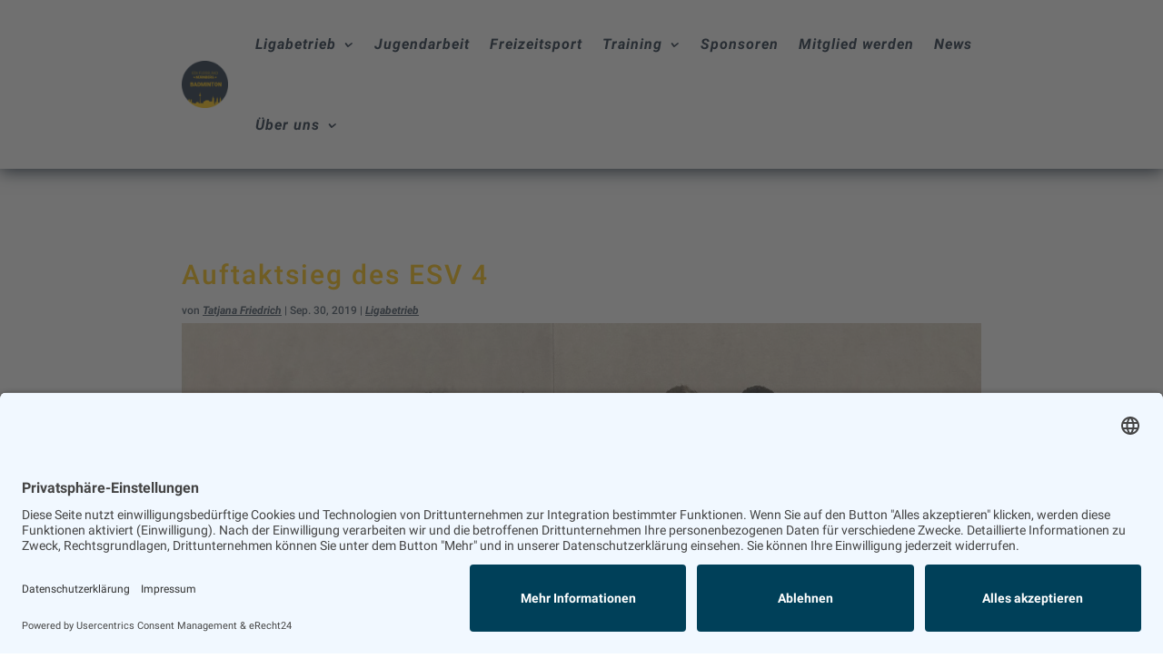

--- FILE ---
content_type: text/css
request_url: https://www.badminton-nuernberg.de/wp-content/cache/wpfc-minified/8kb9puw2/4i86x.css
body_size: 1728
content:
div.et_pb_section.et_pb_section_0_tb_footer{background-image:linear-gradient(135deg,rgba(38,45,63,0.8) 0%,#0f2135 100%)!important}.et_pb_section_0_tb_footer{min-height:400px}.et_pb_section_0_tb_footer.et_pb_section{padding-top:200px;padding-right:200px;padding-bottom:64px;padding-left:200px;margin-right:0px;margin-left:0px;background-color:RGBA(255,255,255,0)!important}.et_pb_section_0_tb_footer.section_has_divider.et_pb_top_divider .et_pb_top_inside_divider{transition:height 300ms ease 0ms,background-size 300ms ease 0ms;background-image:url([data-uri]);background-size:100% 10vw;top:0;height:10vw;z-index:1;transform:scale(1,1)}.et_pb_section_0_tb_footer.section_has_divider.et_pb_top_divider:hover .et_pb_top_inside_divider{height:12vw;background-size:100% 12vw}.et_pb_row_0_tb_footer,body #page-container .et-db #et-boc .et-l .et_pb_row_0_tb_footer.et_pb_row,body.et_pb_pagebuilder_layout.single #page-container #et-boc .et-l .et_pb_row_0_tb_footer.et_pb_row,body.et_pb_pagebuilder_layout.single.et_full_width_page #page-container #et-boc .et-l .et_pb_row_0_tb_footer.et_pb_row{width:100%}.et_pb_text_0_tb_footer.et_pb_text,.et_pb_text_1_tb_footer.et_pb_text,.et_pb_text_2_tb_footer.et_pb_text,.et_pb_text_3_tb_footer.et_pb_text,.et_pb_text_3_tb_footer.et_pb_text a,.et_pb_text_4_tb_footer.et_pb_text,.et_pb_text_4_tb_footer.et_pb_text a,.et_pb_text_5_tb_footer.et_pb_text,.et_pb_text_5_tb_footer.et_pb_text a,.et_pb_text_6_tb_footer.et_pb_text{color:#FFFFFF!important}.et_pb_text_0_tb_footer{font-family:'Roboto',Helvetica,Arial,Lucida,sans-serif;font-size:18px}.et_pb_text_0_tb_footer.et_pb_text a,.et_pb_text_1_tb_footer.et_pb_text a,.et_pb_text_2_tb_footer.et_pb_text a,.et_pb_text_6_tb_footer.et_pb_text a{color:#007FFF!important}.et_pb_text_0_tb_footer a,.et_pb_text_1_tb_footer a,.et_pb_text_2_tb_footer a,.et_pb_text_6_tb_footer a{font-family:'Roboto',Helvetica,Arial,Lucida,sans-serif;font-weight:500;font-style:italic;text-decoration:underline;-webkit-text-decoration-color:#007FFF;text-decoration-color:#007FFF;line-height:1.7em;text-align:left}.et_pb_text_0_tb_footer h1,.et_pb_text_1_tb_footer h1,.et_pb_text_2_tb_footer h1,.et_pb_text_3_tb_footer h1,.et_pb_text_4_tb_footer h1,.et_pb_text_5_tb_footer h1,.et_pb_text_6_tb_footer h1{font-family:'Roboto',Helvetica,Arial,Lucida,sans-serif;font-weight:800;font-style:italic;color:#FFFFFF!important;letter-spacing:4px;line-height:1.2em}.et_pb_text_0_tb_footer h2,.et_pb_text_1_tb_footer h2,.et_pb_text_2_tb_footer h2,.et_pb_text_3_tb_footer h2,.et_pb_text_4_tb_footer h2,.et_pb_text_5_tb_footer h2,.et_pb_text_6_tb_footer h2{font-family:'Roboto',Helvetica,Arial,Lucida,sans-serif;font-weight:800;font-style:italic;font-size:48px;letter-spacing:1px;line-height:1.1em}.et_pb_text_0_tb_footer h3,.et_pb_text_1_tb_footer h3,.et_pb_text_2_tb_footer h3,.et_pb_text_3_tb_footer h3,.et_pb_text_4_tb_footer h3,.et_pb_text_5_tb_footer h3,.et_pb_text_6_tb_footer h3{font-family:'Roboto',Helvetica,Arial,Lucida,sans-serif;font-weight:700;font-style:italic;font-size:32px;letter-spacing:1px}.et_pb_text_0_tb_footer h4,.et_pb_text_1_tb_footer h4,.et_pb_text_2_tb_footer h4,.et_pb_text_3_tb_footer h4,.et_pb_text_4_tb_footer h4,.et_pb_text_5_tb_footer h4,.et_pb_text_6_tb_footer h4{font-family:'Roboto',Helvetica,Arial,Lucida,sans-serif;font-weight:700;font-style:italic;font-size:22px;color:#FFC100!important;letter-spacing:1px}.et_pb_text_0_tb_footer h5,.et_pb_text_1_tb_footer h5,.et_pb_text_2_tb_footer h5,.et_pb_text_3_tb_footer h5,.et_pb_text_4_tb_footer h5,.et_pb_text_5_tb_footer h5,.et_pb_text_6_tb_footer h5{font-family:'Roboto',Helvetica,Arial,Lucida,sans-serif;font-weight:600;font-style:italic;font-size:18px}.et_pb_social_media_follow .et_pb_social_media_follow_network_0_tb_footer.et_pb_social_icon .icon:before{color:#000000}.et_pb_social_media_follow .et_pb_social_media_follow_network_1_tb_footer.et_pb_social_icon .icon:before,.et_pb_social_media_follow_0_tb_footer li.et_pb_social_icon a.icon:before{color:#FFFFFF}ul.et_pb_social_media_follow_0_tb_footer{padding-right:0px!important;padding-left:0px!important}body #page-container .et_pb_section ul.et_pb_social_media_follow_0_tb_footer .follow_button{color:#333333!important;background-color:#FFFFFF}body #page-container .et_pb_section ul.et_pb_social_media_follow_0_tb_footer .follow_button:before,body #page-container .et_pb_section ul.et_pb_social_media_follow_0_tb_footer .follow_button:after{display:none!important}.et_pb_text_1_tb_footer,.et_pb_text_2_tb_footer,.et_pb_text_3_tb_footer,.et_pb_text_4_tb_footer,.et_pb_text_5_tb_footer{font-family:'Roboto',Helvetica,Arial,Lucida,sans-serif;font-weight:500;font-style:italic;text-decoration:underline;-webkit-text-decoration-color:#FFFFFF;text-decoration-color:#FFFFFF;font-size:18px;margin-bottom:12px!important}.et_pb_text_3_tb_footer a,.et_pb_text_4_tb_footer a,.et_pb_text_5_tb_footer a{font-family:'Roboto',Helvetica,Arial,Lucida,sans-serif;font-weight:500;font-style:italic;text-decoration:underline;-webkit-text-decoration-color:#FFFFFF;text-decoration-color:#FFFFFF;line-height:1.7em;text-align:left}.et_pb_section_1_tb_footer{height:80px}.et_pb_section_1_tb_footer.et_pb_section{padding-top:0px;background-color:#0F2135!important}.et_pb_text_6_tb_footer{font-family:'Roboto',Helvetica,Arial,Lucida,sans-serif;font-weight:500}.et_pb_column_0_tb_footer{padding-top:0px;padding-bottom:0px;padding-left:0px}.et_pb_social_media_follow_network_0_tb_footer a.icon{background-color:#FFC100!important}.et_pb_social_media_follow_network_1_tb_footer a.icon{background-color:#ea2c59!important}.et_pb_column_1_tb_footer{padding-top:0px;padding-bottom:0px}.et_pb_row_0_tb_footer.et_pb_row{padding-top:0px!important;padding-right:100px!important;padding-bottom:0px!important;padding-left:100px!important;margin-top:64px!important;margin-right:0px!important;margin-bottom:64px!important;margin-left:0px!important;margin-left:0px!important;margin-right:auto!important;padding-top:0px;padding-right:100px;padding-bottom:0px;padding-left:100px}.et_pb_row_1_tb_footer.et_pb_row{padding-left:74px!important;margin-left:auto!important;margin-right:auto!important;padding-left:74px}@media only screen and (max-width:980px){.et_pb_section_0_tb_footer{min-height:400px}.et_pb_section_0_tb_footer.et_pb_section{padding-top:64px;padding-right:0px;padding-bottom:48px;padding-left:0px}.et_pb_text_0_tb_footer h2,.et_pb_text_1_tb_footer h2,.et_pb_text_2_tb_footer h2,.et_pb_text_3_tb_footer h2,.et_pb_text_4_tb_footer h2,.et_pb_text_5_tb_footer h2,.et_pb_text_6_tb_footer h2{font-size:34px}.et_pb_column_0_tb_footer{padding-top:100px}.et_pb_column_1_tb_footer,.et_pb_column_2_tb_footer{padding-top:24px}.et_pb_row_0_tb_footer.et_pb_row{padding-top:0px!important;padding-right:200px!important;padding-bottom:0px!important;padding-left:200px!important;margin-top:0px!important;margin-right:0px!important;margin-bottom:24px!important;margin-left:0px!important;margin-left:auto!important;margin-right:auto!important;padding-top:0px!important;padding-right:200px!important;padding-bottom:0px!important;padding-left:200px!important}}@media only screen and (max-width:767px){.et_pb_section_0_tb_footer{min-height:400px}.et_pb_section_0_tb_footer.et_pb_section{padding-top:64px;padding-right:0px;padding-bottom:48px;padding-left:0px}.et_pb_text_0_tb_footer h2,.et_pb_text_1_tb_footer h2,.et_pb_text_2_tb_footer h2,.et_pb_text_3_tb_footer h2,.et_pb_text_4_tb_footer h2,.et_pb_text_5_tb_footer h2,.et_pb_text_6_tb_footer h2{font-size:32px}.et_pb_text_0_tb_footer h3,.et_pb_text_1_tb_footer h3,.et_pb_text_2_tb_footer h3,.et_pb_text_3_tb_footer h3,.et_pb_text_4_tb_footer h3,.et_pb_text_5_tb_footer h3,.et_pb_text_6_tb_footer h3{font-size:24px}.et_pb_text_0_tb_footer h4,.et_pb_text_1_tb_footer h4,.et_pb_text_2_tb_footer h4,.et_pb_text_3_tb_footer h4,.et_pb_text_4_tb_footer h4,.et_pb_text_5_tb_footer h4,.et_pb_text_6_tb_footer h4{font-size:20px}.et_pb_column_0_tb_footer{padding-top:48px}.et_pb_column_1_tb_footer,.et_pb_column_2_tb_footer{padding-top:24px}.et_pb_row_0_tb_footer.et_pb_row{padding-right:32px!important;padding-left:32px!important;margin-top:0px!important;margin-right:0px!important;margin-bottom:0px!important;margin-left:0px!important;margin-left:auto!important;margin-right:auto!important;padding-right:32px!important;padding-left:32px!important}}

--- FILE ---
content_type: text/javascript
request_url: https://www.badminton-nuernberg.de/wp-content/plugins/divi-modules-accessibility-sidebar/extensions/scripts/app-script-min.js?ver=2.0.0
body_size: 28803
content:
!function(){"use strict";function t(e){return t="function"==typeof Symbol&&"symbol"==typeof Symbol.iterator?function(t){return typeof t}:function(t){return t&&"function"==typeof Symbol&&t.constructor===Symbol&&t!==Symbol.prototype?"symbol":typeof t},t(e)}function e(){e=function(){return n};var a,n={},i=Object.prototype,o=i.hasOwnProperty,d=Object.defineProperty||function(t,e,a){t[e]=a.value},r="function"==typeof Symbol?Symbol:{},c=r.iterator||"@@iterator",s=r.asyncIterator||"@@asyncIterator",l=r.toStringTag||"@@toStringTag";function u(t,e,a){return Object.defineProperty(t,e,{value:a,enumerable:!0,configurable:!0,writable:!0}),t[e]}try{u({},"")}catch(a){u=function(t,e,a){return t[e]=a}}function _(t,e,a,n){var i=e&&e.prototype instanceof h?e:h,o=Object.create(i.prototype),r=new z(n||[]);return d(o,"_invoke",{value:E(t,a,r)}),o}function v(t,e,a){try{return{type:"normal",arg:t.call(e,a)}}catch(t){return{type:"throw",arg:t}}}n.wrap=_;var b="suspendedStart",m="suspendedYield",f="executing",p="completed",g={};function h(){}function y(){}function x(){}var S={};u(S,c,(function(){return this}));var D=Object.getPrototypeOf,A=D&&D(D(I([])));A&&A!==i&&o.call(A,c)&&(S=A);var w=x.prototype=h.prototype=Object.create(S);function k(t){["next","throw","return"].forEach((function(e){u(t,e,(function(t){return this._invoke(e,t)}))}))}function M(e,a){function n(i,d,r,c){var s=v(e[i],e,d);if("throw"!==s.type){var l=s.arg,u=l.value;return u&&"object"==t(u)&&o.call(u,"__await")?a.resolve(u.__await).then((function(t){n("next",t,r,c)}),(function(t){n("throw",t,r,c)})):a.resolve(u).then((function(t){l.value=t,r(l)}),(function(t){return n("throw",t,r,c)}))}c(s.arg)}var i;d(this,"_invoke",{value:function(t,e){function o(){return new a((function(a,i){n(t,e,a,i)}))}return i=i?i.then(o,o):o()}})}function E(t,e,n){var i=b;return function(o,d){if(i===f)throw Error("Generator is already running");if(i===p){if("throw"===o)throw d;return{value:a,done:!0}}for(n.method=o,n.arg=d;;){var r=n.delegate;if(r){var c=B(r,n);if(c){if(c===g)continue;return c}}if("next"===n.method)n.sent=n._sent=n.arg;else if("throw"===n.method){if(i===b)throw i=p,n.arg;n.dispatchException(n.arg)}else"return"===n.method&&n.abrupt("return",n.arg);i=f;var s=v(t,e,n);if("normal"===s.type){if(i=n.done?p:m,s.arg===g)continue;return{value:s.arg,done:n.done}}"throw"===s.type&&(i=p,n.method="throw",n.arg=s.arg)}}}function B(t,e){var n=e.method,i=t.iterator[n];if(i===a)return e.delegate=null,"throw"===n&&t.iterator.return&&(e.method="return",e.arg=a,B(t,e),"throw"===e.method)||"return"!==n&&(e.method="throw",e.arg=new TypeError("The iterator does not provide a '"+n+"' method")),g;var o=v(i,t.iterator,e.arg);if("throw"===o.type)return e.method="throw",e.arg=o.arg,e.delegate=null,g;var d=o.arg;return d?d.done?(e[t.resultName]=d.value,e.next=t.nextLoc,"return"!==e.method&&(e.method="next",e.arg=a),e.delegate=null,g):d:(e.method="throw",e.arg=new TypeError("iterator result is not an object"),e.delegate=null,g)}function C(t){var e={tryLoc:t[0]};1 in t&&(e.catchLoc=t[1]),2 in t&&(e.finallyLoc=t[2],e.afterLoc=t[3]),this.tryEntries.push(e)}function L(t){var e=t.completion||{};e.type="normal",delete e.arg,t.completion=e}function z(t){this.tryEntries=[{tryLoc:"root"}],t.forEach(C,this),this.reset(!0)}function I(e){if(e||""===e){var n=e[c];if(n)return n.call(e);if("function"==typeof e.next)return e;if(!isNaN(e.length)){var i=-1,d=function t(){for(;++i<e.length;)if(o.call(e,i))return t.value=e[i],t.done=!1,t;return t.value=a,t.done=!0,t};return d.next=d}}throw new TypeError(t(e)+" is not iterable")}return y.prototype=x,d(w,"constructor",{value:x,configurable:!0}),d(x,"constructor",{value:y,configurable:!0}),y.displayName=u(x,l,"GeneratorFunction"),n.isGeneratorFunction=function(t){var e="function"==typeof t&&t.constructor;return!!e&&(e===y||"GeneratorFunction"===(e.displayName||e.name))},n.mark=function(t){return Object.setPrototypeOf?Object.setPrototypeOf(t,x):(t.__proto__=x,u(t,l,"GeneratorFunction")),t.prototype=Object.create(w),t},n.awrap=function(t){return{__await:t}},k(M.prototype),u(M.prototype,s,(function(){return this})),n.AsyncIterator=M,n.async=function(t,e,a,i,o){void 0===o&&(o=Promise);var d=new M(_(t,e,a,i),o);return n.isGeneratorFunction(e)?d:d.next().then((function(t){return t.done?t.value:d.next()}))},k(w),u(w,l,"Generator"),u(w,c,(function(){return this})),u(w,"toString",(function(){return"[object Generator]"})),n.keys=function(t){var e=Object(t),a=[];for(var n in e)a.push(n);return a.reverse(),function t(){for(;a.length;){var n=a.pop();if(n in e)return t.value=n,t.done=!1,t}return t.done=!0,t}},n.values=I,z.prototype={constructor:z,reset:function(t){if(this.prev=0,this.next=0,this.sent=this._sent=a,this.done=!1,this.delegate=null,this.method="next",this.arg=a,this.tryEntries.forEach(L),!t)for(var e in this)"t"===e.charAt(0)&&o.call(this,e)&&!isNaN(+e.slice(1))&&(this[e]=a)},stop:function(){this.done=!0;var t=this.tryEntries[0].completion;if("throw"===t.type)throw t.arg;return this.rval},dispatchException:function(t){if(this.done)throw t;var e=this;function n(n,i){return r.type="throw",r.arg=t,e.next=n,i&&(e.method="next",e.arg=a),!!i}for(var i=this.tryEntries.length-1;i>=0;--i){var d=this.tryEntries[i],r=d.completion;if("root"===d.tryLoc)return n("end");if(d.tryLoc<=this.prev){var c=o.call(d,"catchLoc"),s=o.call(d,"finallyLoc");if(c&&s){if(this.prev<d.catchLoc)return n(d.catchLoc,!0);if(this.prev<d.finallyLoc)return n(d.finallyLoc)}else if(c){if(this.prev<d.catchLoc)return n(d.catchLoc,!0)}else{if(!s)throw Error("try statement without catch or finally");if(this.prev<d.finallyLoc)return n(d.finallyLoc)}}}},abrupt:function(t,e){for(var a=this.tryEntries.length-1;a>=0;--a){var n=this.tryEntries[a];if(n.tryLoc<=this.prev&&o.call(n,"finallyLoc")&&this.prev<n.finallyLoc){var i=n;break}}i&&("break"===t||"continue"===t)&&i.tryLoc<=e&&e<=i.finallyLoc&&(i=null);var d=i?i.completion:{};return d.type=t,d.arg=e,i?(this.method="next",this.next=i.finallyLoc,g):this.complete(d)},complete:function(t,e){if("throw"===t.type)throw t.arg;return"break"===t.type||"continue"===t.type?this.next=t.arg:"return"===t.type?(this.rval=this.arg=t.arg,this.method="return",this.next="end"):"normal"===t.type&&e&&(this.next=e),g},finish:function(t){for(var e=this.tryEntries.length-1;e>=0;--e){var a=this.tryEntries[e];if(a.finallyLoc===t)return this.complete(a.completion,a.afterLoc),L(a),g}},catch:function(t){for(var e=this.tryEntries.length-1;e>=0;--e){var a=this.tryEntries[e];if(a.tryLoc===t){var n=a.completion;if("throw"===n.type){var i=n.arg;L(a)}return i}}throw Error("illegal catch attempt")},delegateYield:function(t,e,n){return this.delegate={iterator:I(t),resultName:e,nextLoc:n},"next"===this.method&&(this.arg=a),g}},n}function a(t,e){if(!(t instanceof e))throw new TypeError("Cannot call a class as a function")}function n(t,e){for(var a=0;a<e.length;a++){var n=e[a];n.enumerable=n.enumerable||!1,n.configurable=!0,"value"in n&&(n.writable=!0),Object.defineProperty(t,d(n.key),n)}}function i(t,e,a){return e&&n(t.prototype,e),a&&n(t,a),Object.defineProperty(t,"prototype",{writable:!1}),t}function o(t,e,a){return(e=d(e))in t?Object.defineProperty(t,e,{value:a,enumerable:!0,configurable:!0,writable:!0}):t[e]=a,t}function d(e){var a=function(e,a){if("object"!=t(e)||!e)return e;var n=e[Symbol.toPrimitive];if(void 0!==n){var i=n.call(e,a||"default");if("object"!=t(i))return i;throw new TypeError("@@toPrimitive must return a primitive value.")}return("string"===a?String:Number)(e)}(e,"string");return"symbol"==t(a)?a:a+""}function r(t,e,a,n,i,o,d){try{var r=t[o](d),c=r.value}catch(t){return void a(t)}r.done?e(c):Promise.resolve(c).then(n,i)}function c(t){return function(){var e=this,a=arguments;return new Promise((function(n,i){var o=t.apply(e,a);function d(t){r(o,n,i,d,c,"next",t)}function c(t){r(o,n,i,d,c,"throw",t)}d(void 0)}))}}function s(t,e){var a="undefined"!=typeof Symbol&&t[Symbol.iterator]||t["@@iterator"];if(!a){if(Array.isArray(t)||(a=u(t))||e&&t&&"number"==typeof t.length){a&&(t=a);var n=0,i=function(){};return{s:i,n:function(){return n>=t.length?{done:!0}:{done:!1,value:t[n++]}},e:function(t){throw t},f:i}}throw new TypeError("Invalid attempt to iterate non-iterable instance.\nIn order to be iterable, non-array objects must have a [Symbol.iterator]() method.")}var o,d=!0,r=!1;return{s:function(){a=a.call(t)},n:function(){var t=a.next();return d=t.done,t},e:function(t){r=!0,o=t},f:function(){try{d||null==a.return||a.return()}finally{if(r)throw o}}}}function l(t,e){return function(t){if(Array.isArray(t))return t}(t)||function(t,e){var a=null==t?null:"undefined"!=typeof Symbol&&t[Symbol.iterator]||t["@@iterator"];if(null!=a){var n,i,o,d,r=[],c=!0,s=!1;try{if(o=(a=a.call(t)).next,0===e){if(Object(a)!==a)return;c=!1}else for(;!(c=(n=o.call(a)).done)&&(r.push(n.value),r.length!==e);c=!0);}catch(t){s=!0,i=t}finally{try{if(!c&&null!=a.return&&(d=a.return(),Object(d)!==d))return}finally{if(s)throw i}}return r}}(t,e)||u(t,e)||function(){throw new TypeError("Invalid attempt to destructure non-iterable instance.\nIn order to be iterable, non-array objects must have a [Symbol.iterator]() method.")}()}function u(t,e){if(t){if("string"==typeof t)return _(t,e);var a=Object.prototype.toString.call(t).slice(8,-1);return"Object"===a&&t.constructor&&(a=t.constructor.name),"Map"===a||"Set"===a?Array.from(t):"Arguments"===a||/^(?:Ui|I)nt(?:8|16|32)(?:Clamped)?Array$/.test(a)?_(t,e):void 0}}function _(t,e){(null==e||e>t.length)&&(e=t.length);for(var a=0,n=new Array(e);a<e;a++)n[a]=t[a];return n}function v(t){var e,a=(null===(e=DVMD_ACSB_Script_Data)||void 0===e||null===(e=e.options)||void 0===e||null===(e=e.general)||void 0===e?void 0:e.quick_key_modifier_keys)||["shift","control"],n=a.includes("shift")?t.shiftKey:!t.shiftKey,i=a.includes("control")?t.ctrlKey:!t.ctrlKey,o=a.includes("option")?t.altKey:!t.altKey,d=!t.metaKey;if(n&&i&&o&&d){var r,c,s=(null===(r=DVMD_ACSB_Script_Data)||void 0===r||null===(r=r.options)||void 0===r||null===(r=r.general)||void 0===r?void 0:r.quick_key_toggle_sidebar)||"k",l=(null===(c=DVMD_ACSB_Script_Data)||void 0===c||null===(c=c.options)||void 0===c||null===(c=c.general)||void 0===c?void 0:c.quick_key_reset_sidebar)||"l";"off"!==s&&t.code.toLowerCase()==="key".concat(s)&&m(),"off"!==l&&t.code.toLowerCase()==="key".concat(l)&&Ut()}}function b(t){var e=document.querySelector('#dvmd_acsb_hide_sidebar [aria-checked="true"]'),a=e&&e.getAttribute("data-acsb-value")||"once";if("once"!==a&&navigator.cookieEnabled){var n="";if("session"!==a){var i="week"===a?7:1,o=new Date;o.setTime(o.getTime()+24*i*60*60*1e3),n=" expires=".concat(o.toUTCString(),";")}document.cookie="dvmd_accessibility_sidebar_hide=true;".concat(n," path=/")}f();var d=document.getElementById("dvmd_accessibility_wrapper");setTimeout((function(){d.remove()}),200)}function m(t){"closed"===document.getElementById("dvmd_accessibility_wrapper").getAttribute("data-acsb-sidebar")?function(){var t=document.getElementById("dvmd_accessibility_wrapper");t.setAttribute("data-acsb-sidebar","open");var e=document.getElementById("dvmd_acsb_sidebar");e.style.display="block",setTimeout((function(){e.style.opacity="1"}),50),document.getElementById("dvmd_acsb_close_sidebar").focus()}():f()}function f(t){document.getElementById("dvmd_accessibility_wrapper").setAttribute("data-acsb-sidebar","closed");var e=document.getElementById("dvmd_acsb_sidebar");e.style.opacity="0",setTimeout((function(){e.style.display="none"}),500);var a=document.getElementById("dvmd_acsb_button");a&&a.focus()}function p(t){var e,a,n=(null==t||null===(e=t.detail)||void 0===e?void 0:e.key)||"",i=(null==t||null===(a=t.detail)||void 0===a?void 0:a.value)||"3";Xt(n,i),document.getElementById("dvmd_acsb_sidebar").setAttribute("data-acsb-size",i)}function g(t){var e,a,n=(null==t||null===(e=t.detail)||void 0===e?void 0:e.key)||"",i=(null==t||null===(a=t.detail)||void 0===a?void 0:a.value)||"right";Xt(n,i),document.getElementById("dvmd_acsb_sidebar").setAttribute("data-acsb-position",i)}function h(t){var e,a,n=(null==t||null===(e=t.detail)||void 0===e?void 0:e.key)||"",i=(null==t||null===(a=t.detail)||void 0===a?void 0:a.value)||"en";Xt(n,i),document.getElementById("dvmd_accessibility_wrapper").setAttribute("dir","ar"===i||"he"===i?"rtl":"ltr");var o=document.querySelectorAll("[data-acsb-translate]");!function(){$.apply(this,arguments)}(),o.forEach((function(t){!function(t,e){var a,n=(null===(a=DVMD_ACSB_Script_Data)||void 0===a||null===(a=a.translations)||void 0===a||null===(a=a[e])||void 0===a?void 0:a[t.id])||{};if(n.hasOwnProperty("text")){var i=t.querySelector(".dvmd_ac_text");i?i.innerText=n.text:t.innerText=n.text}n.hasOwnProperty("label")&&t.setAttribute("aria-label",n.label);n.hasOwnProperty("description")&&t.setAttribute("aria-description",n.description)}(t,i)})),y(),D(),I()}function y(){var t=Gt.getRadioById("dvmd_acsb_hide_sidebar");if(t){var e=t.getAttribute("aria-description")||"...",a=document.getElementById("dvmd_acsb_hide_sidebar_note");a&&(a.innerText=e)}}function x(t){var e,a,n=(null==t||null===(e=t.detail)||void 0===e?void 0:e.key)||"",i=(null==t||null===(a=t.detail)||void 0===a?void 0:a.value)||"once";y(),Xt(n,i)}document.addEventListener("DOMContentLoaded",(function(){"undefined"!=typeof DVMD_ACSB_Script_Data?function(){if(!navigator.cookieEnabled)return!1;for(var t=decodeURIComponent(document.cookie).split(";"),e=0;e<t.length;e++){if(t[e].trim().startsWith("dvmd_accessibility_sidebar_hide="))return!0}return!1}()||setTimeout((function(){var t;!function(){var t,e,a,n,i,o,d,r,c,s,l,u,_,v,b,m,f=(p=document.querySelectorAll("*"),g=Number.MIN_SAFE_INTEGER,p.forEach((function(t){var e=parseFloat(window.getComputedStyle(t).zIndex);"auto"!==e&&!isNaN(e)&&e>g&&(g=e)})),g=Math.min(Math.max(g,Number.MIN_SAFE_INTEGER),Number.MAX_SAFE_INTEGER-10));var p,g;document.documentElement.style.setProperty("--dvmd_acsb_sidebar_zindex",f);var h=(null===(t=DVMD_ACSB_Script_Data)||void 0===t||null===(t=t.options)||void 0===t||null===(t=t.appearance)||void 0===t?void 0:t.button_size)||"60",y=(null===(e=DVMD_ACSB_Script_Data)||void 0===e||null===(e=e.options)||void 0===e||null===(e=e.appearance)||void 0===e?void 0:e.button_margin_horz)||"25",x=(null===(a=DVMD_ACSB_Script_Data)||void 0===a||null===(a=a.options)||void 0===a||null===(a=a.appearance)||void 0===a?void 0:a.button_margin_vert)||"25",S=(null===(n=DVMD_ACSB_Script_Data)||void 0===n||null===(n=n.options)||void 0===n||null===(n=n.appearance)||void 0===n?void 0:n.button_foreground_color)||"#ffffff",D=(null===(i=DVMD_ACSB_Script_Data)||void 0===i||null===(i=i.options)||void 0===i||null===(i=i.appearance)||void 0===i?void 0:i.button_background_color)||"#2266FF",A=(ne(D,.4),(null===(o=DVMD_ACSB_Script_Data)||void 0===o||null===(o=o.options)||void 0===o||null===(o=o.appearance)||void 0===o?void 0:o.button_border_width)||"2");document.documentElement.style.setProperty("--dvmd_acsb_button_size","".concat(h,"px")),document.documentElement.style.setProperty("--dvmd_acsb_button_margin_horz","".concat(y,"px")),document.documentElement.style.setProperty("--dvmd_acsb_button_margin_vert","".concat(x,"px")),document.documentElement.style.setProperty("--dvmd_acsb_button_foreground_color",S),document.documentElement.style.setProperty("--dvmd_acsb_button_background_color",D),document.documentElement.style.setProperty("--dvmd_acsb_button_background_color_tint",ne(D,.4)),document.documentElement.style.setProperty("--dvmd_acsb_button_border_width","".concat(A,"px"));var w=(null===(d=DVMD_ACSB_Script_Data)||void 0===d||null===(d=d.options)||void 0===d||null===(d=d.appearance)||void 0===d?void 0:d.sidebar_text_color)||"#444444",k=(null===(r=DVMD_ACSB_Script_Data)||void 0===r||null===(r=r.options)||void 0===r||null===(r=r.appearance)||void 0===r?void 0:r.sidebar_button_color)||"#2266FF",M=(null===(c=DVMD_ACSB_Script_Data)||void 0===c||null===(c=c.options)||void 0===c||null===(c=c.appearance)||void 0===c?void 0:c.sidebar_foreground_color)||"#ffffff",E=(null===(s=DVMD_ACSB_Script_Data)||void 0===s||null===(s=s.options)||void 0===s||null===(s=s.appearance)||void 0===s?void 0:s.sidebar_background_color)||"#e8eef6";document.documentElement.style.setProperty("--dvmd_acsb_sidebar_text_color",w),document.documentElement.style.setProperty("--dvmd_acsb_sidebar_button_color",k),document.documentElement.style.setProperty("--dvmd_acsb_sidebar_foreground_color",M),document.documentElement.style.setProperty("--dvmd_acsb_sidebar_background_color",E),document.documentElement.style.setProperty("--dvmd_acsb_sidebar_button_color_tint",ne(k,.4)),document.documentElement.style.setProperty("--dvmd_acsb_sidebar_background_color_tint",ne(E,.9));var B=(null===(l=DVMD_ACSB_Script_Data)||void 0===l||null===(l=l.options)||void 0===l||null===(l=l.appearance)||void 0===l?void 0:l.highlight_screen_reader_color)||"#2266FF",C=(null===(u=DVMD_ACSB_Script_Data)||void 0===u||null===(u=u.options)||void 0===u||null===(u=u.appearance)||void 0===u?void 0:u.highlight_focus_ring_color)||"#2266FF",L=(null===(_=DVMD_ACSB_Script_Data)||void 0===_||null===(_=_.options)||void 0===_||null===(_=_.appearance)||void 0===_?void 0:_.highlight_headings_color)||"#2266FF",z=(null===(v=DVMD_ACSB_Script_Data)||void 0===v||null===(v=v.options)||void 0===v||null===(v=v.appearance)||void 0===v?void 0:v.highlight_landmarks_color)||"#2266FF",I=(null===(b=DVMD_ACSB_Script_Data)||void 0===b||null===(b=b.options)||void 0===b||null===(b=b.appearance)||void 0===b?void 0:b.highlight_links_color)||"#2266FF",V=(null===(m=DVMD_ACSB_Script_Data)||void 0===m||null===(m=m.options)||void 0===m||null===(m=m.appearance)||void 0===m?void 0:m.highlight_tooltip_color)||"#2266FF";document.documentElement.style.setProperty("--dvmd_acsb_highlight_screen_reader_color",B),document.documentElement.style.setProperty("--dvmd_acsb_highlight_focus_ring_color",C),document.documentElement.style.setProperty("--dvmd_acsb_highlight_headings_color",L),document.documentElement.style.setProperty("--dvmd_acsb_highlight_landmarks_color",z),document.documentElement.style.setProperty("--dvmd_acsb_highlight_links_color",I),document.documentElement.style.setProperty("--dvmd_acsb_highlight_tooltip_color",V)}(),function(){var t,e=(S=ie((null===(g=DVMD_ACSB_Script_Data)||void 0===g||null===(g=g.options)||void 0===g||null===(g=g.appearance)||void 0===g?void 0:g.button_icon)||"uai"),D=ie("tick"),A=(null===(h=DVMD_ACSB_Script_Data)||void 0===h||null===(h=h.options)||void 0===h||null===(h=h.appearance)||void 0===h?void 0:h.button_position)||"bottom_right",w=(null===(y=DVMD_ACSB_Script_Data)||void 0===y||null===(y=y.options)||void 0===y||null===(y=y.appearance)||void 0===y?void 0:y.button_position_rtl)||"bottom_left",M=null!==(x=DVMD_ACSB_Script_Data)&&void 0!==x&&null!==(x=x.options)&&void 0!==x&&null!==(x=x.appearance)&&void 0!==x&&x.button_drop_shadow?"drop_shadow":"",'\n\t\t\x3c!-- Divi-Modules – Accessibility Sidebar – Button --\x3e\n\t\t<button id="dvmd_acsb_button" class="ltr_'.concat(A," rtl_").concat(w," ").concat(M,'" data-acsb-translate="true" role="button">\n\t\t\t').concat(S,'\n\t\t\t<span class="dvmd_acsb_tick">').concat(D,"</span>\n\t\t</button>\n\t")||""),a=(o=function(){var t=function(){var t=ie("closeSidebar");return'\n    \x3c!-- Close Sidebar --\x3e\n    <button id="dvmd_acsb_close_sidebar" type="button" data-acsb-translate="true">\n      '.concat(t,'\n      <span class="dvmd_ac_text">...</span>\n    </button>\n  ')}()||"",e=function(){var t=ie("resetSidebar");return'\n    \x3c!-- Reset Sidebar --\x3e\n    <button id="dvmd_acsb_reset_sidebar" type="button" data-acsb-translate="true">\n      '.concat(t,'\n      <span class="dvmd_ac_text">...</span>\n    </button>\n  ')}()||"";return'\n    \x3c!-- Header section --\x3e\n    <div id="dvmd_acsb_header" role="banner">\n      '.concat(t,"\n      ").concat(e,"\n    </div>\n  ")}()||"",l=function(){var t,e,a=((null===(e=DVMD_ACSB_Script_Data)||void 0===e||null===(e=e.options)||void 0===e||null===(e=e.features)||void 0===e?void 0:e.sidebar_size)?'\n    \x3c!-- Sidebar Size --\x3e\n    <div id="dvmd_acsb_sidebar_size" class="dvmd_acsb_feature" role="region" data-acsb-translate="true">\n      <div class="dvmd_acsb_h4 dvmd_ac_text" aria-hidden="true">...</div>\n      <div class="dvmd_acsb_columns_5" role="radiogroup" data-acsb-key="sidebar_size">\n        <button id="dvmd_acsb_sidebar_size_1" type="button" role="radio" data-acsb-translate="true" data-acsb-value="1">...</button>\n        <button id="dvmd_acsb_sidebar_size_2" type="button" role="radio" data-acsb-translate="true" data-acsb-value="2">...</button>\n        <button id="dvmd_acsb_sidebar_size_3" type="button" role="radio" data-acsb-translate="true" data-acsb-value="3">...</button>\n        <button id="dvmd_acsb_sidebar_size_4" type="button" role="radio" data-acsb-translate="true" data-acsb-value="4">...</button>\n        <button id="dvmd_acsb_sidebar_size_5" type="button" role="radio" data-acsb-translate="true" data-acsb-value="5">...</button>\n      </div>\n    </div>\n  ':"")||"",n=((null===(t=DVMD_ACSB_Script_Data)||void 0===t||null===(t=t.options)||void 0===t||null===(t=t.features)||void 0===t?void 0:t.sidebar_position)?'\n    \x3c!-- Sidebar Position --\x3e\n    <div id="dvmd_acsb_sidebar_position" class="dvmd_acsb_feature" role="region" data-acsb-translate="true">\n      <div class="dvmd_acsb_h4 dvmd_ac_text" aria-hidden="true">...</div>\n      <div class="dvmd_acsb_columns_2" role="radiogroup" data-acsb-key="sidebar_position">\n        <button id="dvmd_acsb_sidebar_position_left" type="button" role="radio" data-acsb-translate="true" data-acsb-value="left">...</button>\n        <button id="dvmd_acsb_sidebar_position_right" type="button" role="radio" data-acsb-translate="true" data-acsb-value="right">...</button>\n      </div>\n    </div>\n  ':"")||"",i=function(){var t,e;if(!(null===(t=DVMD_ACSB_Script_Data)||void 0===t||null===(t=t.options)||void 0===t||null===(t=t.features)||void 0===t?void 0:t.sidebar_language))return"";var a=Wt("sidebar_language")||"en",n=(null===(e=DVMD_ACSB_Script_Data)||void 0===e?void 0:e.translations)||{},i="";return Object.keys(n).forEach((function(t){var e,o,d,r=null!==(e=n[t])&&void 0!==e&&e.is_rtl?' dir="rtl"':"",c=(null===(o=n[t])||void 0===o||null===(o=o.dvmd_acsb_sidebar_language)||void 0===o?void 0:o.label)||"",s=(null===(d=n[t])||void 0===d?void 0:d.name_locale)||"",l='\n      <button id="dvmd_acsb_sidebar_language_'.concat(t,'" type="button" role="radio" aria-label="').concat(c," – ").concat(s,'" data-acsb-value="').concat(t,'"').concat(r,">\n        ").concat(s,"\n      </button>\n    ");i=t===a?l+i:i+l})),'\n    \x3c!-- Sidebar Language --\x3e\n    <div id="dvmd_acsb_sidebar_language" class="dvmd_acsb_feature" role="region" data-acsb-translate="true">\n      <div class="dvmd_acsb_h4 dvmd_ac_text" aria-hidden="true">...</div>\n      <div class="dvmd_acsb_columns_2" role="radiogroup" data-acsb-key="sidebar_language" dir="ltr">\n        '.concat(i,"\n      </div>\n    </div>\n  ")}()||"",o=function(){var t;if(!(null===(t=DVMD_ACSB_Script_Data)||void 0===t||null===(t=t.options)||void 0===t||null===(t=t.features)||void 0===t?void 0:t.hide_sidebar))return"";if(!navigator.cookieEnabled)return"";var e=ie("hideSidebar");return'\n    \x3c!-- Hide Sidebar --\x3e\n    <div id="dvmd_acsb_hide_sidebar" class="dvmd_acsb_feature" role="region" data-acsb-translate="true">\n      <div class="dvmd_acsb_h4 dvmd_ac_text" aria-hidden="true">...</div>\n      '.concat('\n      <div class="dvmd_acsb_columns_4" role="radiogroup" aria-details="dvmd_acsb_hide_sidebar_note" data-acsb-key="hide_sidebar">\n        <button id="dvmd_acsb_hide_sidebar_once" type="button" role="radio" data-acsb-translate="true" data-acsb-value="once">...</button>\n        <button id="dvmd_acsb_hide_sidebar_session" type="button" role="radio" data-acsb-translate="true" data-acsb-value="session">...</button>\n        <button id="dvmd_acsb_hide_sidebar_day" type="button" role="radio" data-acsb-translate="true" data-acsb-value="day">...</button>\n        <button id="dvmd_acsb_hide_sidebar_week" type="button" role="radio" data-acsb-translate="true" data-acsb-value="week">...</button>\n      </div>\n    ','\n      <button id="dvmd_acsb_hide_sidebar_button" type="button" data-acsb-translate="true">\n        ').concat(e,'<span class="dvmd_ac_text">...</span>\n      </button>\n      <small id="dvmd_acsb_hide_sidebar_note" class="dvmd_ac_text" aria-hidden="true">...</small>\n    </div>\n  ')}()||"";if(!(a+n+i+o))return"";var d=ie("sidebarSettings"),r=ie("arrowVert");return'\n    \x3c!-- Sidebar Settings --\x3e\n    <div class="dvmd_acsb_toggle_container">\n      <div class="dvmd_acsb_h3">\n        <button id="dvmd_acsb_sidebar_settings" class="dvmd_acsb_toggle" type="button" aria-controls="dvmd_acsb_sidebar_settings_panel" data-acsb-translate="true">\n          '.concat(d,'<span class="dvmd_ac_text">...</span>').concat(r,'\n        </button>\n      </div>\n      <section id="dvmd_acsb_sidebar_settings_panel" class="dvmd_acsb_toggle_panel" role="region" aria-labelledby="dvmd_acsb_sidebar_settings">\n        ').concat(a,"\n        ").concat(n,"\n        ").concat(i,"\n        ").concat(o,"\n      </section>\n    </div>\n  ")}()||"",u=function(){var t=function(){var t=['<button id="dvmd_acsb_profile_none" type="button" role="radio" data-acsb-translate="true" data-acsb-value="none">None</button>'];if(["blindness","color_blindness","visual_impairment","motor_impairment","cognitive_disability","seizures_and_epilepsy","dyslexia","adhd"].forEach((function(e){k(e)&&t.push('<button id="dvmd_acsb_profile_'.concat(e,'" type="button" role="radio" data-acsb-translate="true" data-acsb-value="').concat(e,'">...</button>'))})),t.length<2)return"";var e="";return t.length>2&&(e=t.length%2==0?" dvmd_acsb_parity_even":" dvmd_acsb_parity_odd"),'\n    \x3c!-- Profile --\x3e\n    <div id="dvmd_acsb_profile" class="dvmd_acsb_feature" role="region" data-acsb-translate="true">\n      <div class="dvmd_acsb_h4 dvmd_ac_text" aria-hidden="true">...</div>\n      <div class="dvmd_acsb_columns_2'.concat(e,'" role="radiogroup" data-acsb-key="profile">\n        ').concat(t.join(""),'\n      </div>\n      <small id="dvmd_acsb_profile_note" class="dvmd_ac_text" aria-hidden="true">...</small>\n    </div>\n  ')}()||"";if(!t)return"";var e=ie("accessibilityProfiles"),a=ie("arrowVert"),n=ie("tick");return'\n    \x3c!-- Accessibilty Profiles --\x3e\n    <div class="dvmd_acsb_toggle_container">\n      <div class="dvmd_acsb_h3">\n        <button id="dvmd_acsb_accessibility_profiles" class="dvmd_acsb_toggle" type="button" aria-controls="dvmd_acsb_accessibility_profiles_panel" data-acsb-translate="true">\n          '.concat(e,'<span class="dvmd_ac_text">...</span>').concat(a,'\n          <span class="dvmd_acsb_tick">').concat(n,'</span>\n        </button>\n      </div>\n      <section id="dvmd_acsb_accessibility_profiles_panel" class="dvmd_acsb_toggle_panel" role="region" aria-labelledby="dvmd_acsb_accessibility_profiles">\n        ').concat(t,"\n      </section>\n    </div>\n  ")}()||"",_=function(){var t;if(!(null===(t=DVMD_ACSB_Script_Data)||void 0===t||null===(t=t.options)||void 0===t||null===(t=t.features)||void 0===t?void 0:t.screen_reader_mode))return"";if(!1 in window)return"";var e=function(){var t=ie("off"),e=ie("pointer"),a=ie("play"),n=ie("pause");return'\n    \x3c!-- Screen Reader Mode --\x3e\n    <div id="dvmd_acsb_screen_reader_mode" class="dvmd_acsb_feature" role="region" data-acsb-translate="true">\n      <div class="dvmd_acsb_h4 dvmd_ac_text" aria-hidden="true">...</div>\n      <div class="dvmd_acsb_columns_off_2" role="radiogroup" data-acsb-key="screen_reader_mode" data-acsb-toggleable="false">\n        <button id="dvmd_acsb_screen_reader_mode_off" type="button" role="radio" data-acsb-translate="true" data-acsb-value="off">'.concat(t,'</button>\n        <button id="dvmd_acsb_screen_reader_mode_manual" type="button" role="radio" data-acsb-translate="true" data-acsb-value="manual">').concat(e,'</button>\n        <button id="dvmd_acsb_screen_reader_mode_automatic" type="button" role="radio" data-acsb-translate="true" data-acsb-value="automatic">').concat(a).concat(n,"</button>\n      </div>\n    </div>\n  ")}()||"",a=function(){var t,e=(null===(t=DVMD_ACSB_Script_Data)||void 0===t||null===(t=t.options)||void 0===t||null===(t=t.features)||void 0===t?void 0:t.screen_reader_speed)||!1;return e?(ie("off"),'\n    \x3c!-- Screen Reader Speed --\x3e\n    <div id="dvmd_acsb_screen_reader_speed" class="dvmd_acsb_feature" role="region" data-acsb-translate="true">\n      <div class="dvmd_acsb_h4 dvmd_ac_text" aria-hidden="true">...</div>\n      <div class="dvmd_acsb_columns_3" role="radiogroup" data-acsb-key="screen_reader_speed">\n        <button id="dvmd_acsb_screen_reader_speed_slow" type="button" role="radio" data-acsb-translate="true" data-acsb-value="slow">...</button>\n        <button id="dvmd_acsb_screen_reader_speed_medium" type="button" role="radio" data-acsb-translate="true" data-acsb-value="medium">...</button>\n        <button id="dvmd_acsb_screen_reader_speed_fast" type="button" role="radio" data-acsb-translate="true" data-acsb-value="fast">...</button>\n      </div>\n    </div>\n  '):""}()||"",n=function(){var t,e=(null===(t=DVMD_ACSB_Script_Data)||void 0===t||null===(t=t.options)||void 0===t||null===(t=t.features)||void 0===t?void 0:t.screen_reader_voice)||"off";return"off"===e?"":'\n    \x3c!-- Screen Reader Voice --\x3e\n    <div id="dvmd_acsb_screen_reader_voice" class="dvmd_acsb_feature" role="region" data-acsb-translate="true">\n      <div class="dvmd_acsb_h4 dvmd_ac_text" aria-hidden="true">...</div>\n      <div class="dvmd_acsb_columns_1 dvmd_acsb_select_wrapper" aria-hidden="true">\n        <select id="dvmd_acsb_screen_reader_voice_list" tabindex="0" data-acsb-translate="true">\n        </select>\n      </div>\n    </div>\n  '}()||"";if(!(e+a+n))return"";var i=ie("screenReader"),o=ie("arrowVert"),d=ie("tick");return'\n    \x3c!-- Screen Reader --\x3e\n    <div class="dvmd_acsb_toggle_container">\n      <div class="dvmd_acsb_h3">\n        <button id="dvmd_acsb_screen_reader" class="dvmd_acsb_toggle" type="button" aria-controls="dvmd_acsb_screen_reader_panel" data-acsb-translate="true">\n          '.concat(i,'<span class="dvmd_ac_text">...</span>').concat(o,'\n          <span class="dvmd_acsb_tick">').concat(d,'</span>\n        </button>\n      </div>\n      <section id="dvmd_acsb_screen_reader_panel" class="dvmd_acsb_toggle_panel" role="region" aria-labelledby="dvmd_acsb_screen_reader">\n        ').concat(e,"\n        ").concat(a,"\n        ").concat(n,'\n        <small id="dvmd_acsb_screen_reader_note" class="dvmd_ac_text" aria-hidden="true">...</small>\n      </section>\n    </div>\n  ')}()||"",v=function(){var t=function(){var t;if(!(null===(t=DVMD_ACSB_Script_Data)||void 0===t||null===(t=t.options)||void 0===t||null===(t=t.features)||void 0===t?void 0:t.large_cursor))return"";var e=ie("off");return'\n    \x3c!-- Large Cursor --\x3e\n    <div id="dvmd_acsb_large_cursor" class="dvmd_acsb_feature" role="region" data-acsb-translate="true">\n      <div class="dvmd_acsb_h4 dvmd_ac_text" aria-hidden="true">...</div>\n      <div class="dvmd_acsb_columns_off_2" role="radiogroup" data-acsb-key="large_cursor">\n        <button id="dvmd_acsb_large_cursor_off" type="button" role="radio" data-acsb-translate="true" data-acsb-value="off">'.concat(e,'</button>\n        <button id="dvmd_acsb_large_cursor_black" type="button" role="radio" data-acsb-translate="true" data-acsb-value="black">...</button>\n        <button id="dvmd_acsb_large_cursor_white" type="button" role="radio" data-acsb-translate="true" data-acsb-value="white">...</button>\n      </div>\n    </div>\n  ')}()||"",e=function(){var t;if(!(null===(t=DVMD_ACSB_Script_Data)||void 0===t||null===(t=t.options)||void 0===t||null===(t=t.features)||void 0===t?void 0:t.focus_ring))return"";var e=ie("off");return'\n    \x3c!-- Focus Ring --\x3e\n    <div id="dvmd_acsb_focus_ring" class="dvmd_acsb_feature" role="region" data-acsb-translate="true">\n      <div class="dvmd_acsb_h4 dvmd_ac_text" aria-hidden="true">...</div>\n      <div class="dvmd_acsb_columns_off_1" role="radiogroup" data-acsb-key="focus_ring">\n        <button id="dvmd_acsb_focus_ring_off" type="button" role="radio" data-acsb-translate="true" data-acsb-value="off">'.concat(e,'</button>\n        <button id="dvmd_acsb_focus_ring_on" type="button" role="radio" data-acsb-translate="true" data-acsb-value="on">...</button>\n      </div>\n    </div>\n  ')}()||"",a=function(){var t;if(!(null===(t=DVMD_ACSB_Script_Data)||void 0===t||null===(t=t.options)||void 0===t||null===(t=t.features)||void 0===t?void 0:t.page_structure))return"";var e=ie("off");return'\n    \x3c!-- Page Structure --\x3e\n    <div id="dvmd_acsb_page_structure" class="dvmd_acsb_feature" role="region" data-acsb-translate="true">\n      <div class="dvmd_acsb_h4 dvmd_ac_text" aria-hidden="true">...</div>\n\n      <div class="dvmd_acsb_tabs">\n        <div role="tablist" data-acsb-key="page_structure">\n          <button id="dvmd_acsb_page_structure_off" type="button" role="tab" aria-controls="dvmd_acsb_off_panel" data-acsb-translate="true" data-acsb-value="off">'.concat(e,'</button>\n          <button id="dvmd_acsb_page_structure_headings" type="button" role="tab" aria-controls="dvmd_acsb_headings_panel" data-acsb-translate="true" data-acsb-value="headings">...</button>\n          <button id="dvmd_acsb_page_structure_landmarks" type="button" role="tab" aria-controls="dvmd_acsb_landmarks_panel" data-acsb-translate="true" data-acsb-value="landmarks">...</button>\n          <button id="dvmd_acsb_page_structure_links" type="button" role="tab" aria-controls="dvmd_acsb_links_panel" data-acsb-translate="true" data-acsb-value="links">...</button>\n        </div>\n\n        \x3c!-- Off --\x3e\n        <div id="dvmd_acsb_off_panel" tabindex="0" role="tabpanel" aria-labelledby="dvmd_acsb_page_structure_off">\n          <small id="dvmd_acsb_page_structure_off_note" class="dvmd_ac_text" data-acsb-translate="true">...</small>\n        </div>\n\n        \x3c!-- Headings --\x3e\n        <div id="dvmd_acsb_headings_panel" tabindex="0" role="tabpanel" aria-labelledby="dvmd_acsb_page_structure_headings">\n          <small id="dvmd_acsb_page_structure_headings_note" class="dvmd_ac_text" data-acsb-translate="true">...</small>\n        </div>\n\n        \x3c!-- Landmarks --\x3e\n        <div id="dvmd_acsb_landmarks_panel" tabindex="0" role="tabpanel" aria-labelledby="dvmd_acsb_page_structure_landmarks" hidden>\n          <small id="dvmd_acsb_page_structure_landmarks_note" class="dvmd_ac_text" data-acsb-translate="true">...</small>\n        </div>\n\n        \x3c!-- Links --\x3e\n        <div id="dvmd_acsb_links_panel" tabindex="0" role="tabpanel" aria-labelledby="dvmd_acsb_page_structure_links" hidden>\n          <small id="dvmd_acsb_page_structure_links_note" class="dvmd_ac_text" data-acsb-translate="true">...</small>\n        </div>\n      </div>\n    </div>\n  ')}()||"";if(!(t+e+a))return"";var n=ie("navigationTools"),i=ie("arrowVert"),o=ie("tick");return'\n    \x3c!-- Navigation Tools --\x3e\n    <div class="dvmd_acsb_toggle_container">\n      <div class="dvmd_acsb_h3">\n        <button id="dvmd_acsb_navigation_tools" class="dvmd_acsb_toggle" type="button" aria-controls="dvmd_acsb_navigation_tools_panel" data-acsb-translate="true">\n          '.concat(n,'<span class="dvmd_ac_text">...</span>').concat(i,'\n          <span class="dvmd_acsb_tick">').concat(o,'</span>\n        </button>\n      </div>\n      <section id="dvmd_acsb_navigation_tools_panel" class="dvmd_acsb_toggle_panel" role="region" aria-labelledby="dvmd_acsb_navigation_tools">\n        ').concat(t,"\n        ").concat(e,"\n        ").concat(a,"\n      </section>\n    </div>\n  ")}()||"",b=function(){var t=function(){var t;if(!(null===(t=DVMD_ACSB_Script_Data)||void 0===t||null===(t=t.options)||void 0===t||null===(t=t.features)||void 0===t?void 0:t.tooltip))return"";var e=ie("off");return'\n    \x3c!-- Tooltip --\x3e\n    <div id="dvmd_acsb_tooltip" class="dvmd_acsb_feature" role="region" data-acsb-translate="true">\n      <div class="dvmd_acsb_h4 dvmd_ac_text" aria-hidden="true">...</div>\n      <div class="dvmd_acsb_columns_off_3" role="radiogroup" data-acsb-key="tooltip">\n        <button id="dvmd_acsb_tooltip_off" type="button" role="radio" data-acsb-translate="true" data-acsb-value="off">'.concat(e,'</button>\n        <button id="dvmd_acsb_tooltip_small" type="button" role="radio" data-acsb-translate="true" data-acsb-value="small">...</button>\n        <button id="dvmd_acsb_tooltip_medium" type="button" role="radio" data-acsb-translate="true" data-acsb-value="medium">...</button>\n        <button id="dvmd_acsb_tooltip_large" type="button" role="radio" data-acsb-translate="true" data-acsb-value="large">...</button>\n      </div>\n    </div>\n  ')}()||"",e=function(){var t;if(!(null===(t=DVMD_ACSB_Script_Data)||void 0===t||null===(t=t.options)||void 0===t||null===(t=t.features)||void 0===t?void 0:t.reading_guide))return"";var e=ie("off");return'\n    \x3c!-- Reading Guide --\x3e\n    <div id="dvmd_acsb_reading_guide" class="dvmd_acsb_feature" role="region" data-acsb-translate="true">\n      <div class="dvmd_acsb_h4 dvmd_ac_text" aria-hidden="true">...</div>\n      <div class="dvmd_acsb_columns_off_3" role="radiogroup" data-acsb-key="reading_guide">\n        <button id="dvmd_acsb_reading_guide_off" type="button" role="radio" data-acsb-translate="true" data-acsb-value="off">'.concat(e,'</button>\n        <button id="dvmd_acsb_reading_guide_small" type="button" role="radio" data-acsb-translate="true" data-acsb-value="small">...</button>\n        <button id="dvmd_acsb_reading_guide_medium" type="button" role="radio" data-acsb-translate="true" data-acsb-value="medium">...</button>\n        <button id="dvmd_acsb_reading_guide_large" type="button" role="radio" data-acsb-translate="true" data-acsb-value="large">...</button>\n      </div>\n    </div>\n  ')}()||"",a=function(){var t;if(!(null===(t=DVMD_ACSB_Script_Data)||void 0===t||null===(t=t.options)||void 0===t||null===(t=t.features)||void 0===t?void 0:t.reading_mask))return"";var e=ie("off");return'\n    \x3c!-- Reading Mask --\x3e\n    <div id="dvmd_acsb_reading_mask" class="dvmd_acsb_feature" role="region" data-acsb-translate="true">\n      <div class="dvmd_acsb_h4 dvmd_ac_text" aria-hidden="true">...</div>\n      <div class="dvmd_acsb_columns_off_3" role="radiogroup" data-acsb-key="reading_mask">\n        <button id="dvmd_acsb_reading_mask_off" type="button" role="radio" data-acsb-translate="true" data-acsb-value="off">'.concat(e,'</button>\n        <button id="dvmd_acsb_reading_mask_small" type="button" role="radio" data-acsb-translate="true" data-acsb-value="small">...</button>\n        <button id="dvmd_acsb_reading_mask_medium" type="button" role="radio" data-acsb-translate="true" data-acsb-value="medium">...</button>\n        <button id="dvmd_acsb_reading_mask_large" type="button" role="radio" data-acsb-translate="true" data-acsb-value="large">...</button>\n      </div>\n    </div>\n  ')}()||"";if(!(t+e+a))return"";var n=ie("readingTools"),i=ie("arrowVert"),o=ie("tick");return'\n    \x3c!-- Reading Tools --\x3e\n    <div class="dvmd_acsb_toggle_container">\n      <div class="dvmd_acsb_h3">\n        <button id="dvmd_acsb_reading_tools" class="dvmd_acsb_toggle" type="button" aria-controls="dvmd_acsb_reading_tools_panel" data-acsb-translate="true">\n          '.concat(n,'<span class="dvmd_ac_text">...</span>').concat(i,'\n          <span class="dvmd_acsb_tick">').concat(o,'</span>\n        </button>\n      </div>\n      <section id="dvmd_acsb_reading_tools_panel" class="dvmd_acsb_toggle_panel" role="region" aria-labelledby="dvmd_acsb_reading_tools">\n        ').concat(t,"\n        ").concat(e,"\n        ").concat(a,"\n      </section>\n    </div>\n  ")}()||"",m=function(){var t=function(){var t;if(!(null===(t=DVMD_ACSB_Script_Data)||void 0===t||null===(t=t.options)||void 0===t||null===(t=t.features)||void 0===t?void 0:t.text_font))return"";var e=ie("off");return'\n    \x3c!-- Text Font --\x3e\n    <div id="dvmd_acsb_text_font" class="dvmd_acsb_feature" role="region" data-acsb-translate="true">\n      <div class="dvmd_acsb_h4 dvmd_ac_text" aria-hidden="true">...</div>\n      <div class="dvmd_acsb_columns_off_2" role="radiogroup" data-acsb-key="text_font">\n        <button id="dvmd_acsb_text_font_off" type="button" role="radio" data-acsb-translate="true" data-acsb-value="off">'.concat(e,'</button>\n        <button id="dvmd_acsb_text_font_sansserif" type="button" role="radio" data-acsb-translate="true" data-acsb-value="sansserif">...</button>\n        <button id="dvmd_acsb_text_font_dyslexic" type="button" role="radio" data-acsb-translate="true" data-acsb-value="dyslexic">...</button>\n      </div>\n    </div>\n  ')}()||"",e=function(){var t;if(!(null===(t=DVMD_ACSB_Script_Data)||void 0===t||null===(t=t.options)||void 0===t||null===(t=t.features)||void 0===t?void 0:t.text_size))return"";var e=ie("off"),a=(ie("textSize1"),ie("textSize2"),ie("textSize3"),ie("textSize4"),ie("textSize"));return'\n    \x3c!-- Text Size --\x3e\n    <div id="dvmd_acsb_text_size" class="dvmd_acsb_feature" role="region" data-acsb-translate="true">\n      <div class="dvmd_acsb_h4 dvmd_ac_text" aria-hidden="true">...</div>\n      <div class="dvmd_acsb_columns_off_4" role="radiogroup" data-acsb-key="text_size">\n        <button id="dvmd_acsb_text_size_off" type="button" role="radio" data-acsb-translate="true" data-acsb-value="off">'.concat(e,'</button>\n        <button id="dvmd_acsb_text_size_1" type="button" role="radio" data-acsb-translate="true" data-acsb-value="1">').concat(a,'</button>\n        <button id="dvmd_acsb_text_size_2" type="button" role="radio" data-acsb-translate="true" data-acsb-value="2">').concat(a,'</button>\n        <button id="dvmd_acsb_text_size_3" type="button" role="radio" data-acsb-translate="true" data-acsb-value="3">').concat(a,'</button>\n        <button id="dvmd_acsb_text_size_4" type="button" role="radio" data-acsb-translate="true" data-acsb-value="4">').concat(a,"</button>\n      </div>\n    </div>\n  ")}()||"",a=function(){var t;if(!(null===(t=DVMD_ACSB_Script_Data)||void 0===t||null===(t=t.options)||void 0===t||null===(t=t.features)||void 0===t?void 0:t.line_height))return"";var e=ie("off"),a=ie("lineHeight1"),n=ie("lineHeight2"),i=ie("lineHeight3"),o=ie("lineHeight4");return'\n    \x3c!-- Line Height --\x3e\n    <div id="dvmd_acsb_line_height" class="dvmd_acsb_feature" role="region" data-acsb-translate="true">\n      <div class="dvmd_acsb_h4 dvmd_ac_text" aria-hidden="true">...</div>\n      <div class="dvmd_acsb_columns_off_4" role="radiogroup" data-acsb-key="line_height">\n        <button id="dvmd_acsb_line_height_off" type="button" role="radio" data-acsb-translate="true" data-acsb-value="off">'.concat(e,'</button>\n        <button id="dvmd_acsb_line_height_1" type="button" role="radio" data-acsb-translate="true" data-acsb-value="1">').concat(a,'</button>\n        <button id="dvmd_acsb_line_height_2" type="button" role="radio" data-acsb-translate="true" data-acsb-value="2">').concat(n,'</button>\n        <button id="dvmd_acsb_line_height_3" type="button" role="radio" data-acsb-translate="true" data-acsb-value="3">').concat(i,'</button>\n        <button id="dvmd_acsb_line_height_4" type="button" role="radio" data-acsb-translate="true" data-acsb-value="4">').concat(o,"</button>\n      </div>\n    </div>\n  ")}()||"",n=function(){var t;if(!(null===(t=DVMD_ACSB_Script_Data)||void 0===t||null===(t=t.options)||void 0===t||null===(t=t.features)||void 0===t?void 0:t.text_spacing))return"";var e=ie("off"),a=ie("textSpacing1"),n=ie("textSpacing2"),i=ie("textSpacing3"),o=ie("textSpacing4");return'\n    \x3c!-- Text Spacing --\x3e\n    <div id="dvmd_acsb_text_spacing" class="dvmd_acsb_feature" role="region" data-acsb-translate="true">\n      <div class="dvmd_acsb_h4 dvmd_ac_text" aria-hidden="true">...</div>\n      <div class="dvmd_acsb_columns_off_4" role="radiogroup" data-acsb-key="text_spacing">\n        <button id="dvmd_acsb_text_spacing_off" type="button" role="radio" data-acsb-translate="true" data-acsb-value="off">'.concat(e,'</button>\n        <button id="dvmd_acsb_text_spacing_1" type="button" role="radio" data-acsb-translate="true" data-acsb-value="1">').concat(a,'</button>\n        <button id="dvmd_acsb_text_spacing_2" type="button" role="radio" data-acsb-translate="true" data-acsb-value="2">').concat(n,'</button>\n        <button id="dvmd_acsb_text_spacing_3" type="button" role="radio" data-acsb-translate="true" data-acsb-value="3">').concat(i,'</button>\n        <button id="dvmd_acsb_text_spacing_4" type="button" role="radio" data-acsb-translate="true" data-acsb-value="4">').concat(o,"</button>\n      </div>\n    </div>\n  ")}()||"",i=function(){var t;if(!(null===(t=DVMD_ACSB_Script_Data)||void 0===t||null===(t=t.options)||void 0===t||null===(t=t.features)||void 0===t?void 0:t.text_alignment))return"";var e=ie("off"),a=ie("alignLeft"),n=ie("alignCenter"),i=ie("alignRight"),o=ie("alignJustify");return'\n    \x3c!-- Text Alignment --\x3e\n    <div id="dvmd_acsb_text_alignment" class="dvmd_acsb_feature" role="region" data-acsb-translate="true">\n      <div class="dvmd_acsb_h4 dvmd_ac_text" aria-hidden="true">...</div>\n      <div class="dvmd_acsb_columns_off_4" role="radiogroup" data-acsb-key="text_alignment">\n        <button id="dvmd_acsb_text_alignment_off" type="button" role="radio" data-acsb-translate="true" data-acsb-value="off">'.concat(e,'</button>\n        <button id="dvmd_acsb_text_alignment_left" type="button" role="radio" data-acsb-translate="true" data-acsb-value="left">').concat(a,'</button>\n        <button id="dvmd_acsb_text_alignment_center" type="button" role="radio" data-acsb-translate="true" data-acsb-value="center">').concat(n,'</button>\n        <button id="dvmd_acsb_text_alignment_right" type="button" role="radio" data-acsb-translate="true" data-acsb-value="right">').concat(i,'</button>\n        <button id="dvmd_acsb_text_alignment_justify" type="button" role="radio" data-acsb-translate="true" data-acsb-value="justify">').concat(o,"</button>\n      </div>\n    </div>\n  ")}()||"";if(!(t+e+n+a+i))return"";var o=ie("textTools"),d=ie("arrowVert"),r=ie("tick");return'\n    \x3c!-- Text Tools --\x3e\n    <div class="dvmd_acsb_toggle_container">\n      <div class="dvmd_acsb_h3">\n        <button id="dvmd_acsb_text_tools" class="dvmd_acsb_toggle" type="button" aria-controls="dvmd_acsb_text_tools_panel" data-acsb-translate="true">\n          '.concat(o,'<span class="dvmd_ac_text">...</span>').concat(d,'\n          <span class="dvmd_acsb_tick">').concat(r,'</span>\n        </button>\n      </div>\n      <section id="dvmd_acsb_text_tools_panel" class="dvmd_acsb_toggle_panel" role="region" aria-labelledby="dvmd_acsb_text_tools">\n        ').concat(t,"\n        ").concat(e,"\n        ").concat(a,"\n        ").concat(n,"\n        ").concat(i,"\n      </section>\n    </div>\n  ")}()||"",f=function(){var t=function(){var t;if(!(null===(t=DVMD_ACSB_Script_Data)||void 0===t||null===(t=t.options)||void 0===t||null===(t=t.features)||void 0===t?void 0:t.color_saturation))return"";var e=ie("off");return'\n    \x3c!-- Color Saturation --\x3e\n    <div id="dvmd_acsb_color_saturation" class="dvmd_acsb_feature" role="region" data-acsb-translate="true">\n      <div class="dvmd_acsb_h4 dvmd_ac_text" aria-hidden="true">...</div>\n      <div class="dvmd_acsb_columns_off_3" role="radiogroup" data-acsb-key="color_saturation">\n        <button id="dvmd_acsb_color_saturation_off" type="button" role="radio" data-acsb-translate="true" data-acsb-value="off">'.concat(e,'</button>\n        <button id="dvmd_acsb_color_saturation_none" type="button" role="radio" data-acsb-translate="true" data-acsb-value="none">...</button>\n        <button id="dvmd_acsb_color_saturation_low" type="button" role="radio" data-acsb-translate="true" data-acsb-value="low">...</button>\n        <button id="dvmd_acsb_color_saturation_high" type="button" role="radio" data-acsb-translate="true" data-acsb-value="high">...</button>\n      </div>\n    </div>\n  ')}()||"",e=function(){var t;if(!(null===(t=DVMD_ACSB_Script_Data)||void 0===t||null===(t=t.options)||void 0===t||null===(t=t.features)||void 0===t?void 0:t.color_contrast))return"";var e=ie("off");return'\n    \x3c!-- Color Contrast --\x3e\n    <div id="dvmd_acsb_color_contrast" class="dvmd_acsb_feature" role="region" data-acsb-translate="true">\n      <div class="dvmd_acsb_h4 dvmd_ac_text" aria-hidden="true">...</div>\n      <div class="dvmd_acsb_columns_off_3" role="radiogroup" data-acsb-key="color_contrast">\n        <button id="dvmd_acsb_color_contrast_off" ctype="button" role="radio" data-acsb-translate="true" data-acsb-value="off">'.concat(e,'</button>\n        <button id="dvmd_acsb_color_contrast_invert" ctype="button" role="radio" data-acsb-translate="true" data-acsb-value="invert">...</button>\n        <button id="dvmd_acsb_color_contrast_dark" ctype="button" role="radio" data-acsb-translate="true" data-acsb-value="dark">...</button>\n        <button id="dvmd_acsb_color_contrast_light" ctype="button" role="radio" data-acsb-translate="true" data-acsb-value="light">...</button>\n      </div>\n    </div>\n  ')}()||"",a=function(){var t;if(!(null===(t=DVMD_ACSB_Script_Data)||void 0===t||null===(t=t.options)||void 0===t||null===(t=t.features)||void 0===t?void 0:t.hide_images))return"";var e=ie("off");return'\n    \x3c!-- Hide Images --\x3e\n    <div id="dvmd_acsb_hide_images" class="dvmd_acsb_feature" role="region" data-acsb-translate="true">\n      <div class="dvmd_acsb_h4 dvmd_ac_text" aria-hidden="true">...</div>\n      <div class="dvmd_acsb_columns_off_1" role="radiogroup" data-acsb-key="hide_images">\n        <button id="dvmd_acsb_hide_images_off" type="button" role="radio" data-acsb-translate="true" data-acsb-value="off">'.concat(e,'</button>\n        <button id="dvmd_acsb_hide_images_on" type="button" role="radio" data-acsb-translate="true" data-acsb-value="on">...</button>\n      </div>\n    </div>\n  ')}()||"",n=function(){var t;if(0===((null===(t=DVMD_ACSB_Script_Data)||void 0===t||null===(t=t.options)||void 0===t||null===(t=t.features)||void 0===t?void 0:t.stop_animations)||[]).length)return"";var e=ie("off");return'\n    \x3c!-- Stop Animations --\x3e\n    <div id="dvmd_acsb_stop_animations" class="dvmd_acsb_feature" role="region" data-acsb-translate="true">\n      <div class="dvmd_acsb_h4 dvmd_ac_text" aria-hidden="true">...</div>\n      <div class="dvmd_acsb_columns_off_1" role="radiogroup" data-acsb-key="stop_animations">\n        <button id="dvmd_acsb_stop_animations_off" type="button" role="radio" data-acsb-translate="true" data-acsb-value="off">'.concat(e,'</button>\n        <button id="dvmd_acsb_stop_animations_on" type="button" role="radio" data-acsb-translate="true" data-acsb-value="on">...</button>\n      </div>\n    </div>\n  ')}()||"";if(!(t+e+a+n))return"";var i=ie("graphicsTools"),o=ie("arrowVert"),d=ie("tick");return'\n    \x3c!-- Graphics Tools --\x3e\n    <div class="dvmd_acsb_toggle_container">\n      <div class="dvmd_acsb_h3">\n        <button id="dvmd_acsb_graphics_tools" class="dvmd_acsb_toggle" type="button" aria-controls="dvmd_acsb_graphics_tools_panel" data-acsb-translate="true">\n          '.concat(i,'<span class="dvmd_ac_text">...</span>').concat(o,'\n          <span class="dvmd_acsb_tick">').concat(d,'</span>\n        </button>\n      </div>\n      <section id="dvmd_acsb_graphics_tools_panel" class="dvmd_acsb_toggle_panel" role="region" aria-labelledby="dvmd_acsb_graphics_tools">\n        ').concat(t,"\n        ").concat(e,"\n        ").concat(a,"\n        ").concat(n,"\n      </section>\n    </div>\n  ")}()||"",p=function(){var t=function(){var t,e;if(!(null===(t=DVMD_ACSB_Script_Data)||void 0===t||null===(t=t.options)||void 0===t||null===(t=t.features)||void 0===t?void 0:t.statement_text))return"";var a=(null===(e=DVMD_ACSB_Script_Data)||void 0===e||null===(e=e.options)||void 0===e||null===(e=e.statement)||void 0===e?void 0:e.statement_text)||"";return a?'\n    \x3c!-- Statement Text --\x3e\n    <div id="dvmd_acsb_statement_text" class="dvmd_acsb_feature" tabindex="0" data-acsb-translate="true">\n      '.concat(a,"\n    </div>\n  "):""}()||"",e=function(){var t,e;if(!(null===(t=DVMD_ACSB_Script_Data)||void 0===t||null===(t=t.options)||void 0===t||null===(t=t.features)||void 0===t?void 0:t.statement_page))return"";var a=(null===(e=DVMD_ACSB_Script_Data)||void 0===e||null===(e=e.options)||void 0===e||null===(e=e.statement)||void 0===e?void 0:e.statement_page)||"";if(!a)return"";var n=ie("arrowHorz");return'\n    \x3c!-- Statement Page --\x3e\n    <a id="dvmd_acsb_statement_page" class="dvmd_acsb_feature" href="'.concat(a,'" target="_self" data-acsb-translate="true">\n      <span class="dvmd_ac_text" aria-hidden="true">...</span>\n      ').concat(n,"\n    </a>\n  ")}()||"";if(!(t+e))return"";var a=ie("accessibilityStatement"),n=ie("arrowVert");return'\n    \x3c!-- Accessibilty Statement --\x3e\n    <div class="dvmd_acsb_toggle_container">\n      <div class="dvmd_acsb_h3">\n        <button id="dvmd_acsb_accessibility_statement" class="dvmd_acsb_toggle" type="button" aria-controls="dvmd_acsb_accessibility_statement_panel" data-acsb-translate="true">\n          '.concat(a,'<span class="dvmd_ac_text">...</span>').concat(n,'\n        </button>\n      </div>\n      <section id="dvmd_acsb_accessibility_statement_panel" class="dvmd_acsb_toggle_panel" role="region" aria-labelledby="dvmd_acsb_accessibility_statement">\n        ').concat(t,"\n        ").concat(e,"\n      </section>\n    </div>\n  ")}()||"",d='\n    \x3c!-- Main Section --\x3e\n    <div id="dvmd_acsb_main">\n      <div class="dvmd_acsb_accordions">\n        '.concat(l,"\n        ").concat(u,"\n        ").concat(_,"\n        ").concat(v,"\n        ").concat(b,"\n        ").concat(m,"\n        ").concat(f,"\n        ").concat(p,"\n      </div>\n    </div>\n  ")||"",c=((null===(s=DVMD_ACSB_Script_Data)||void 0===s||null===(s=s.options)||void 0===s||null===(s=s.appearance)||void 0===s?void 0:s.sidebar_plugin_credit)?'\n    \x3c!-- Plugin Credit --\x3e\n    <a id="dvmd_acsb_plugin_credit" href="https://divi-modules.com/products/accessibility-sidebar/" target="_blank" data-acsb-translate="true">...</a>\n  ':"")||"",r=(c?'\n    \x3c!-- Footer section --\x3e\n    <div id="dvmd_acsb_footer" role="contentinfo">\n      '.concat(c,"\n    </div>\n  "):"")||"",'\n\t\t\x3c!-- Divi-Modules – Accessibility Sidebar – Sidebar --\x3e\n\t\t<aside id="dvmd_acsb_sidebar" role="dialog" aria-modal="true" data-acsb-translate="true">\n\t\t\t<div class="dvmd_acsb_inner">\n\t\t\t\t'.concat(o,"\n\t\t\t\t").concat(d,"\n\t\t\t\t").concat(r,"\n\t\t\t</div>\n\t\t</aside>\n\t")||""),n='\n    \x3c!-- Divi-Modules – Accessibility Sidebar – Tools --\x3e\n    <div id="dvmd_acsb_reading_guide_tool" dir="ltr"><span></span></div>\n    <div id="dvmd_acsb_reading_mask_tool" dir="ltr"><span></span><span></span></div>\n    <div id="dvmd_acsb_tooltip_tool">...</div>\n  ',i=document.getElementById("dvmd_accessibility_wrapper");var o,d,r,c,s,l,u,_,v,b,m,f,p;var g,h,y,x,S,D,A,w,M;i||((i=document.createElement("div")).id="dvmd_accessibility_wrapper",document.body.prepend(i));var E=(null===(t=DVMD_ACSB_Script_Data)||void 0===t||null===(t=t.options)||void 0===t||null===(t=t.general)||void 0===t?void 0:t.visibility_breakpoint)||"off";i.setAttribute("data-acsb-visibility",E),i.setAttribute("data-acsb-sidebar","closed");var B=document.createElement("div");B.innerHTML=e+a+n;for(;B.firstChild;)i.appendChild(B.firstChild)}(),document.querySelectorAll("#dvmd_acsb_sidebar .dvmd_acsb_accordions .dvmd_acsb_toggle").forEach((function(t){return new jt(t)})),document.querySelectorAll('#dvmd_acsb_sidebar .dvmd_acsb_tabs [role="tablist"]').forEach((function(t){return new Ft(t)})),document.querySelectorAll('#dvmd_acsb_sidebar [role="radiogroup"]').forEach((function(t){return new Gt(t)})),function(){document.addEventListener("keydown",v);var t=document.getElementById("dvmd_acsb_button");t&&t.addEventListener("click",m);var e=document.getElementById("dvmd_acsb_close_sidebar");e&&e.addEventListener("click",f);var a=document.getElementById("dvmd_acsb_reset_sidebar");a&&a.addEventListener("click",Ut);var n=document.getElementById("dvmd_acsb_hide_sidebar_button");n&&n.addEventListener("click",b);var i=document.getElementById("dvmd_acsb_screen_reader_voice_list");i&&i.addEventListener("change",X);window.addEventListener("dvmd_acsb_handle_sidebar_size",p),window.addEventListener("dvmd_acsb_handle_sidebar_position",g),window.addEventListener("dvmd_acsb_handle_sidebar_language",h),window.addEventListener("dvmd_acsb_handle_hide_sidebar",x),window.addEventListener("dvmd_acsb_handle_profile",A),window.addEventListener("dvmd_acsb_handle_screen_reader_mode",V),window.addEventListener("dvmd_acsb_handle_screen_reader_speed",U),window.addEventListener("dvmd_acsb_handle_large_cursor",ct),window.addEventListener("dvmd_acsb_handle_focus_ring",st),window.addEventListener("dvmd_acsb_handle_page_structure",lt),window.addEventListener("dvmd_acsb_handle_page_structure_item",_t),window.addEventListener("dvmd_acsb_handle_tooltip",ft),window.addEventListener("dvmd_acsb_handle_reading_guide",Mt),window.addEventListener("dvmd_acsb_handle_reading_mask",zt),window.addEventListener("dvmd_acsb_handle_text_font",Vt),window.addEventListener("dvmd_acsb_handle_text_size",Rt),window.addEventListener("dvmd_acsb_handle_line_height",Tt),window.addEventListener("dvmd_acsb_handle_text_spacing",Pt),window.addEventListener("dvmd_acsb_handle_text_alignment",Ht),window.addEventListener("dvmd_acsb_handle_color_saturation",Nt),window.addEventListener("dvmd_acsb_handle_color_contrast",Ot),window.addEventListener("dvmd_acsb_handle_hide_images",Yt),window.addEventListener("dvmd_acsb_handle_stop_animations",qt)}(),function(){var t,e=function(){if(!navigator.cookieEnabled)return null;for(var t="dvmd_accessibility_sidebar_settings=",e=decodeURIComponent(document.cookie).split(";"),a=0;a<e.length;a++){for(var n=e[a];" "===n.charAt(0);)n=n.substring(1);if(0===n.indexOf(t)){var i=n.substring(t.length,n.length);return JSON.parse(i)}}return null}()||{},a=(null==e?void 0:e.version)||"0.0.0",n=(null===(t=DVMD_ACSB_Script_Data)||void 0===t?void 0:t.version)||"1.0.0";a!==n?(de(),Xt("version",n)):DVMD_ACSB_Script_Data.cookie=e;var i=Wt("sidebar_toggle");jt.openAccordionById(i),function(){var t,e,a,n,i;k(Wt("profile"))||Xt("profile","none");if("none"!==Wt("profile"))Gt.setRadioById("dvmd_acsb_profile","dvmd_acsb_profile_".concat(Wt("profile")),!1,!0);else{Gt.setRadioById("dvmd_acsb_profile","dvmd_acsb_profile_none",!1,!1);var o=M("default");Object.entries(o).forEach((function(t){var e=l(t,2),a=e[0];e[1];"page_structure"===a?Ft.setTabById("dvmd_acsb_".concat(a),"dvmd_acsb_".concat(a,"_").concat(Wt(a)),!1,!0):Gt.setRadioById("dvmd_acsb_".concat(a),"dvmd_acsb_".concat(a,"_").concat(Wt(a)),!1,!0)}))}if(null!==(t=DVMD_ACSB_Script_Data)&&void 0!==t&&null!==(t=t.options)&&void 0!==t&&null!==(t=t.features)&&void 0!==t&&t.sidebar_size)Gt.setRadioById("dvmd_acsb_sidebar_size","dvmd_acsb_sidebar_size_".concat(Wt("sidebar_size")),!1,!0);else{var d;p({detail:{value:(null===(d=DVMD_ACSB_Script_Data)||void 0===d||null===(d=d.defaults)||void 0===d?void 0:d.sidebar_size)||"3"}})}if(null!==(e=DVMD_ACSB_Script_Data)&&void 0!==e&&null!==(e=e.options)&&void 0!==e&&null!==(e=e.features)&&void 0!==e&&e.sidebar_position)Gt.setRadioById("dvmd_acsb_sidebar_position","dvmd_acsb_sidebar_position_".concat(Wt("sidebar_position")),!1,!0);else{var r;g({detail:{value:(null===(r=DVMD_ACSB_Script_Data)||void 0===r||null===(r=r.defaults)||void 0===r?void 0:r.sidebar_position)||"right"}})}null!==(a=DVMD_ACSB_Script_Data)&&void 0!==a&&null!==(a=a.options)&&void 0!==a&&null!==(a=a.features)&&void 0!==a&&a.hide_sidebar&&Gt.setRadioById("dvmd_acsb_hide_sidebar","dvmd_acsb_hide_sidebar_".concat(Wt("hide_sidebar")),!1,!0);if(setTimeout((function(){var t,e;null!==(t=DVMD_ACSB_Script_Data)&&void 0!==t&&null!==(t=t.options)&&void 0!==t&&null!==(t=t.features)&&void 0!==t&&t.sidebar_language?Gt.setRadioById("dvmd_acsb_sidebar_language","dvmd_acsb_sidebar_language_".concat(Wt("sidebar_language")),!1,!0):h({detail:{value:(null===(e=DVMD_ACSB_Script_Data)||void 0===e||null===(e=e.defaults)||void 0===e?void 0:e.sidebar_language)||"en"}})}),300),null!==(n=DVMD_ACSB_Script_Data)&&void 0!==n&&null!==(n=n.options)&&void 0!==n&&null!==(n=n.features)&&void 0!==n&&n.screen_reader_speed)Gt.setRadioById("dvmd_acsb_screen_reader_speed","dvmd_acsb_screen_reader_speed_".concat(Wt("screen_reader_speed")),!1,!0);else{var c;U({detail:{value:(null===(c=DVMD_ACSB_Script_Data)||void 0===c||null===(c=c.defaults)||void 0===c?void 0:c.screen_reader_speed)||"medium"}})}if(null===(i=DVMD_ACSB_Script_Data)||void 0===i||null===(i=i.options)||void 0===i||null===(i=i.features)||void 0===i||!i.screen_reader_voice){var s;X({detail:{target:(null===(s=DVMD_ACSB_Script_Data)||void 0===s||null===(s=s.defaults)||void 0===s?void 0:s.screen_reader_voice)||"sidebar"}})}}(),document.getElementById("dvmd_acsb_close_sidebar").focus()}(),(t=document.getElementById("dvmd_acsb_button")).style.display="block",setTimeout((function(){t.style.opacity="1"}),200)}),750):console.error("Divi-Modules – Accessibility Sidebar:",{message:"Script data is undefined.",support:"https://divi-modules.com/support/contact/"})}));var S=!1;function D(){var t=Gt.getRadioById("dvmd_acsb_profile");if(t){var e=t.getAttribute("aria-description")||"...",a=document.getElementById("dvmd_acsb_profile_note");a&&(a.innerText=e)}}function A(t){var e,a;S=!0;var n,i="data-acsb-profile",o=(null==t||null===(e=t.detail)||void 0===e?void 0:e.key)||"",d=(null==t||null===(a=t.detail)||void 0===a?void 0:a.value)||"none";n=M(d),Object.entries(n).forEach((function(t){var e=l(t,2),a=e[0],n=e[1];"page_structure"===a?Ft.setTabById("dvmd_acsb_".concat(a),"dvmd_acsb_".concat(a,"_").concat(n),!1,!0):Gt.setRadioById("dvmd_acsb_".concat(a),"dvmd_acsb_".concat(a,"_").concat(n),!1,!0)})),D(),Xt(o,d),"none"===d?document.documentElement.removeAttribute(i):document.documentElement.setAttribute(i,d),S=!1}function w(){S||"none"!==Wt("profile")&&(Gt.setRadioById("dvmd_acsb_profile","dvmd_acsb_profile_none",!1,!1),D(),document.documentElement.removeAttribute("data-acsb-profile"),Xt("profile","none"))}function k(t){var e,a=M(t),n=(null===(e=DVMD_ACSB_Script_Data)||void 0===e||null===(e=e.options)||void 0===e?void 0:e.features)||[];if(!((null==n?void 0:n["profile_".concat(t)])||!1))return!1;if("blindness"===t&&!1 in window)return!1;for(var i in a){if("off"!==a[i])if((null==n?void 0:n[i])||!1)return!0}return!1}function M(t){var e,a,n,i,o,d,r,c,s,l,u,_,v,b,m,f;switch(t){case"blindness":return{screen_reader_mode:"manual",large_cursor:"off",focus_ring:"off",page_structure:"off",tooltip:"off",reading_guide:"off",reading_mask:"off",text_font:"off",text_size:"off",text_spacing:"off",line_height:"off",text_alignment:"off",color_saturation:"off",color_contrast:"off",hide_images:"off",stop_animations:"off"};case"color_blindness":return{screen_reader_mode:"off",large_cursor:"off",focus_ring:"off",page_structure:"off",tooltip:"off",reading_guide:"off",reading_mask:"off",text_font:"off",text_size:"off",text_spacing:"off",line_height:"off",text_alignment:"off",color_saturation:"high",color_contrast:"off",hide_images:"off",stop_animations:"off"};case"visual_impairment":return{screen_reader_mode:"off",large_cursor:"black",focus_ring:"on",page_structure:"off",tooltip:"medium",reading_guide:"off",reading_mask:"off",text_font:"sansserif",text_size:"2",text_spacing:"off",line_height:"off",text_alignment:"off",color_saturation:"high",color_contrast:"off",hide_images:"off",stop_animations:"on"};case"motor_impairment":return{screen_reader_mode:"off",large_cursor:"off",focus_ring:"on",page_structure:"off",tooltip:"medium",reading_guide:"off",reading_mask:"off",text_font:"off",text_size:"off",text_spacing:"off",line_height:"off",text_alignment:"off",color_saturation:"off",color_contrast:"off",hide_images:"off",stop_animations:"on"};case"cognitive_disability":return{screen_reader_mode:"off",large_cursor:"off",focus_ring:"on",page_structure:"off",tooltip:"medium",reading_guide:"medium",reading_mask:"off",text_font:"off",text_size:"2",text_spacing:"off",line_height:"off",text_alignment:"off",color_saturation:"off",color_contrast:"off",hide_images:"off",stop_animations:"on"};case"seizures_and_epilepsy":return{screen_reader_mode:"off",large_cursor:"off",focus_ring:"off",page_structure:"off",tooltip:"off",reading_guide:"off",reading_mask:"off",text_font:"off",text_size:"off",text_spacing:"off",line_height:"off",text_alignment:"off",color_saturation:"low",color_contrast:"off",hide_images:"off",stop_animations:"on"};case"dyslexia":return{screen_reader_mode:"off",large_cursor:"off",focus_ring:"off",page_structure:"off",tooltip:"off",reading_guide:"off",reading_mask:"off",text_font:"dyslexic",text_size:"off",text_spacing:"off",line_height:"off",text_alignment:"off",color_saturation:"off",color_contrast:"off",hide_images:"off",stop_animations:"on"};case"adhd":return{screen_reader_mode:"off",large_cursor:"off",focus_ring:"off",page_structure:"off",tooltip:"off",reading_guide:"off",reading_mask:"medium",text_font:"off",text_size:"off",text_spacing:"off",line_height:"off",text_alignment:"off",color_saturation:"low",color_contrast:"off",hide_images:"off",stop_animations:"on"};default:return{screen_reader_mode:null===(e=DVMD_ACSB_Script_Data)||void 0===e||null===(e=e.defaults)||void 0===e?void 0:e.screen_reader_mode,large_cursor:null===(a=DVMD_ACSB_Script_Data)||void 0===a||null===(a=a.defaults)||void 0===a?void 0:a.large_cursor,focus_ring:null===(n=DVMD_ACSB_Script_Data)||void 0===n||null===(n=n.defaults)||void 0===n?void 0:n.focus_ring,page_structure:null===(i=DVMD_ACSB_Script_Data)||void 0===i||null===(i=i.defaults)||void 0===i?void 0:i.page_structure,tooltip:null===(o=DVMD_ACSB_Script_Data)||void 0===o||null===(o=o.defaults)||void 0===o?void 0:o.tooltip,reading_guide:null===(d=DVMD_ACSB_Script_Data)||void 0===d||null===(d=d.defaults)||void 0===d?void 0:d.reading_guide,reading_mask:null===(r=DVMD_ACSB_Script_Data)||void 0===r||null===(r=r.defaults)||void 0===r?void 0:r.reading_mask,text_font:null===(c=DVMD_ACSB_Script_Data)||void 0===c||null===(c=c.defaults)||void 0===c?void 0:c.text_font,text_size:null===(s=DVMD_ACSB_Script_Data)||void 0===s||null===(s=s.defaults)||void 0===s?void 0:s.text_size,text_spacing:null===(l=DVMD_ACSB_Script_Data)||void 0===l||null===(l=l.defaults)||void 0===l?void 0:l.text_spacing,line_height:null===(u=DVMD_ACSB_Script_Data)||void 0===u||null===(u=u.defaults)||void 0===u?void 0:u.line_height,text_alignment:null===(_=DVMD_ACSB_Script_Data)||void 0===_||null===(_=_.defaults)||void 0===_?void 0:_.text_alignment,color_saturation:null===(v=DVMD_ACSB_Script_Data)||void 0===v||null===(v=v.defaults)||void 0===v?void 0:v.color_saturation,color_contrast:null===(b=DVMD_ACSB_Script_Data)||void 0===b||null===(b=b.defaults)||void 0===b?void 0:b.color_contrast,hide_images:null===(m=DVMD_ACSB_Script_Data)||void 0===m||null===(m=m.defaults)||void 0===m?void 0:m.hide_images,stop_animations:null===(f=DVMD_ACSB_Script_Data)||void 0===f||null===(f=f.defaults)||void 0===f?void 0:f.stop_animations}}}var E="off",B=!1,C=!1,L=0,z=[];function I(){var t=Gt.getRadioById("dvmd_acsb_screen_reader_mode");if(t){var e=t.getAttribute("aria-description")||"...",a=document.getElementById("dvmd_acsb_screen_reader_note");a&&(a.innerText=e)}}function V(t){var e,a,n,i="data-acsb-screen-reader",o=null==t||null===(e=t.detail)||void 0===e?void 0:e.controller,d=(null==t||null===(a=t.detail)||void 0===a?void 0:a.key)||"",r=(null==t||null===(n=t.detail)||void 0===n?void 0:n.value)||"off";w(),Xt(d,r),I(),"off"===r&&"off"!==E?function(t,e){var a;null==t||null===(a=t.radioGroup)||void 0===a||a.classList.remove("dvmd_acsb_paused"),document.documentElement.removeAttribute(e),R(),j()}(o,i):"manual"===r?function(t,e,a){var n;null==t||null===(n=t.radioGroup)||void 0===n||n.classList.remove("dvmd_acsb_paused"),document.documentElement.setAttribute(e,a),document.addEventListener("click",P),document.addEventListener("focusin",H),document.addEventListener("focusout",N),j();var i=t.getRadio();O(i)}(o,i,r):"automatic"===r&&r!==E?function(t,e,a){var n,i;null==t||null===(n=t.radioGroup)||void 0===n||n.classList.remove("dvmd_acsb_paused"),document.documentElement.setAttribute(e,a),R();var o=(null===(i=DVMD_ACSB_Script_Data)||void 0===i||null===(i=i.options)||void 0===i||null===(i=i.features)||void 0===i?void 0:i.screen_reader_id)||"#main-content";o=o.split("\n").map((function(t){return t.trim()}));for(var d=null,r=0;r<o.length&&!(d=document.querySelector(o[r]));r++);d||(d=document.body);O(d)}(o,i,r):"automatic"===r&&function(t,e,a){var n;null==t||null===(n=t.radioGroup)||void 0===n||n.classList.toggle("dvmd_acsb_paused"),document.documentElement.setAttribute(e,a),R(),C?(window.speechSynthesis.resume(),C=!1):(window.speechSynthesis.pause(),C=!0)}(o,i,r),E=r}function R(){document.removeEventListener("click",P),document.removeEventListener("focusin",H),document.removeEventListener("focusout",N)}function T(t){var e=null==t?void 0:t.target;return"dvmd_acsb_screen_reader_mode_off"===e.id||"dvmd_acsb_screen_reader_mode_manual"===e.id||"dvmd_acsb_screen_reader_mode_automatic"===e.id}function P(t){T(t)||O(t.target)}function H(t){T(t)||O(t.target)}function N(t){T(t)||j()}function O(t){if(!B){B=!0,setTimeout((function(){B=!1}),150);var e=t.closest("#dvmd_acsb_sidebar")?500:150;j(),setTimeout((function(){"off"!==E&&(F(function(t){var e=[],a=t;for(;a&&a!==document.body;)e.push(a),a=a.parentNode;for(var n=e.length-1;n>=0;n--)if(!Qt(e[n]))return e[n].parentNode;return t}(t)),Y())}),e)}}function Y(){var t,e,a;if(L<(null===(t=z)||void 0===t?void 0:t.length)){var n,i,o,d=null===(n=z[L])||void 0===n?void 0:n.node,r=null===(i=z[L])||void 0===i?void 0:i.text,c=new SpeechSynthesisUtterance(r);c.voice=W||null,c.lang=(null===(o=W)||void 0===o?void 0:o.lang)||"",c.rate=K||1,c.onend=q,d.classList.add("dvmd_acsb_screen_reader_active"),((a=(e=d).getBoundingClientRect()).top<0||a.left<0||a.bottom>(window.innerHeight||document.documentElement.clientHeight)||a.right>(window.innerWidth||document.documentElement.clientWidth))&&e.scrollIntoView({behavior:"smooth",block:"center"}),window.speechSynthesis.speak(c)}else"automatic"===E&&Gt.setRadioById("dvmd_acsb_screen_reader_mode","dvmd_acsb_screen_reader_mode_off",!0,!0),j()}function q(){var t;(null===(t=z)||void 0===t?void 0:t.length)<1||(L++,G(),Y())}function j(){C=!1,L=0,z=[],window.speechSynthesis.cancel(),G()}function F(t){if(Qt(t)){var e=Zt(t),a=null!=e&&e.text?e.text.trim():"";if(a&&z.push({text:a,node:t}),!("button"===t.tagName.toLowerCase())||!a){var n,i=s(t.childNodes);try{for(i.s();!(n=i.n()).done;){var o=n.value;o.nodeType===Node.TEXT_NODE?""!==o.nodeValue.trim()&&z.push({text:o.nodeValue.trim(),node:o.parentNode}):o.nodeType===Node.ELEMENT_NODE&&F(o)}}catch(t){i.e(t)}finally{i.f()}}}}function G(){for(var t=document.getElementsByClassName("dvmd_acsb_screen_reader_active"),e=0;e<t.length;e++)t[e].classList.remove("dvmd_acsb_screen_reader_active")}var K=1;function U(t){var e,a,n=(null==t||null===(e=t.detail)||void 0===e?void 0:e.key)||"",i=(null==t||null===(a=t.detail)||void 0===a?void 0:a.value)||"medium";K={slow:.8,medium:1,fast:1.2}[i]||1,Xt(n,i)}var W=null;function X(t){return J.apply(this,arguments)}function J(){return(J=c(e().mark((function t(a){var n,i,o;return e().wrap((function(t){for(;;)switch(t.prev=t.next){case 0:return i="screen_reader_voice",o=(null==a||null===(n=a.target)||void 0===n?void 0:n.value)||"sidebar",t.next=4,tt();case 4:Q(t.sent,o),Xt(i,o);case 7:case"end":return t.stop()}}),t)})))).apply(this,arguments)}function $(){return($=c(e().mark((function t(){var a,n,i;return e().wrap((function(t){for(;;)switch(t.prev=t.next){case 0:if((null===(a=DVMD_ACSB_Script_Data)||void 0===a||null===(a=a.options)||void 0===a||null===(a=a.features)||void 0===a?void 0:a.screen_reader_mode)||!1){t.next=3;break}return t.abrupt("return");case 3:return t.prev=3,n=Wt("screen_reader_voice"),t.next=7,tt();case 7:return i=t.sent,t.next=10,et(i);case 10:Q(i,n),t.next=15;break;case 13:t.prev=13,t.t0=t.catch(3);case 15:return t.prev=15,t.finish(15);case 17:case"end":return t.stop()}}),t,null,[[3,13,15,17]])})))).apply(this,arguments)}function Q(t,e){"system"===e?Z(t):"sidebar"===e?function(t){var e=Wt("sidebar_language")||"en",a=t.find((function(t){return t.lang.toLowerCase().includes(e)}));if(!a)return void Z(t);var n=document.querySelector('select option[value="sidebar"');n&&n.setAttribute("selected",!0);W=a}(t):function(t,e){var a=e.split("||"),n=l(a,2),i=n[0],o=n[1],d=t.find((function(t){return t.name.toLowerCase()===o&&t.lang.toLowerCase().includes(i)}));if(!d)return void Z(t);var r=document.querySelector('select option[value="'.concat(e,'"'));r&&r.setAttribute("selected",!0);W=d}(t,e)}function Z(t){var e=null;/^((?!chrome|android).)*safari/i.test(navigator.userAgent)||(e=t.find((function(t){return t.default})));var a=document.querySelector('select option[value="system"');a&&a.setAttribute("selected",!0),W=e||null}function tt(){return new Promise((function(t){var e=window.speechSynthesis.getVoices();0!==e.length?t(e):window.speechSynthesis.addEventListener("voiceschanged",(function(){t(window.speechSynthesis.getVoices())}))}))}function et(t){return at.apply(this,arguments)}function at(){return(at=c(e().mark((function t(a){var n,i,o,d,r,c,s,l,u,_,v,b,m,f,p;return e().wrap((function(t){for(;;)switch(t.prev=t.next){case 0:(r=document.getElementById("dvmd_acsb_screen_reader_voice_list")).innerHTML="",c=Wt("sidebar_language")||"en",s=(null===(n=DVMD_ACSB_Script_Data)||void 0===n||null===(n=n.translations)||void 0===n?void 0:n[c])||{},l=(null==s||null===(i=s.dvmd_acsb_screen_reader_voice_other_group)||void 0===i?void 0:i.text)||"Other",u=(null==s||null===(o=s.dvmd_acsb_screen_reader_voice_system_option)||void 0===o?void 0:o.text)||"Use system default",_=(null==s||null===(d=s.dvmd_acsb_screen_reader_voice_sidebar_option)||void 0===d?void 0:d.text)||"Match to sidebar language",(v=document.createElement("optgroup")).label=l,(b=document.createElement("option")).value="system",b.textContent=u,v.appendChild(b),(b=document.createElement("option")).value="sidebar",b.textContent=_,v.appendChild(b),r.appendChild(v),m=nt(a),t.t0=e().keys(m);case 20:if((t.t1=t.t0()).done){t.next=28;break}return f=t.t1.value,t.next=24,it(m,f);case 24:p=t.sent,r.appendChild(p),t.next=20;break;case 28:case"end":return t.stop()}}),t)})))).apply(this,arguments)}function nt(t){var e={};return t.forEach((function(t){var a=t.lang;e[a]||(e[a]=[]),e[a].push(t)})),e}function it(t,e){return ot.apply(this,arguments)}function ot(){return(ot=c(e().mark((function t(a,n){var i,o,d,r,c,s,u,_,v,b,m,f;return e().wrap((function(t){for(;;)switch(t.prev=t.next){case 0:return t.prev=0,i=document.createElement("optgroup"),t.next=4,dt(n);case 4:return i.label=t.sent,o=n.toLowerCase().replace("_","-"),d=o.split("-"),r=l(d,2),c=r[0],s=r[1],a[n].forEach((function(t){var e=document.createElement("option");e.textContent="".concat(t.name," (").concat(t.lang,")"),e.value="".concat(o,"||").concat(t.name.toLowerCase()),e.setAttribute("data-acsb-language",c),e.setAttribute("data-acsb-region",s),e.setAttribute("data-acsb-name",t.name.toLowerCase()),i.appendChild(e)})),t.abrupt("return",i);case 11:return t.prev=11,t.t0=t.catch(0),v=Wt("sidebar_language")||"en",b=(null===(u=DVMD_ACSB_Script_Data)||void 0===u||null===(u=u.translations)||void 0===u?void 0:u[v])||{},m=(null==b||null===(_=b.dvmd_acsb_screen_reader_voice_error)||void 0===_?void 0:_.text)||"Error getting screen reader voice",(f=document.createElement("option")).textContent=m,t.abrupt("return",f);case 19:case"end":return t.stop()}}),t,null,[[0,11]])})))).apply(this,arguments)}function dt(t){return rt.apply(this,arguments)}function rt(){return(rt=c(e().mark((function t(a){var n,i;return e().wrap((function(t){for(;;)switch(t.prev=t.next){case 0:return n=Wt("sidebar_language"),t.prev=1,i=new Intl.DisplayNames([n],{type:"language"}),t.next=5,i.of(a);case 5:return t.abrupt("return",t.sent);case 8:return t.prev=8,t.t0=t.catch(1),t.abrupt("return",a);case 11:case"end":return t.stop()}}),t,null,[[1,8]])})))).apply(this,arguments)}function ct(t){var e,a,n="data-acsb-large-cursor",i=(null==t||null===(e=t.detail)||void 0===e?void 0:e.key)||"",o=(null==t||null===(a=t.detail)||void 0===a?void 0:a.value)||"off";w(),Xt(i,o),"off"===o?document.documentElement.removeAttribute(n):document.documentElement.setAttribute(n,o)}function st(t){var e,a,n="data-acsb-focus-ring",i=(null==t||null===(e=t.detail)||void 0===e?void 0:e.key)||"",o=(null==t||null===(a=t.detail)||void 0===a?void 0:a.value)||"off";w(),Xt(i,o),"off"===o?document.documentElement.removeAttribute(n):document.documentElement.setAttribute(n,o)}function lt(t){var e,a,n="data-acsb-page-structure",i=(null==t||null===(e=t.detail)||void 0===e?void 0:e.key)||"",o=(null==t||null===(a=t.detail)||void 0===a?void 0:a.value)||"off";if(w(),Xt(i,o),"off"==o)document.documentElement.removeAttribute(n);else switch(document.documentElement.setAttribute(n,o),Jt(),o){case"headings":var d=ut("heading");d&&new Kt(o,d);break;case"landmarks":var r=ut("landmark");r&&new Kt(o,r);break;case"links":var c=ut("link");c&&new Kt(o,c)}}function ut(t){var e={},a=document.getElementById("dvmd_acsb_".concat(t,"s_panel")),n=Array.from(document.querySelectorAll(".dvmd_acsb_el_".concat(t))),i=document.createElement("ul");return i.setAttribute("role","listbox"),n.forEach((function(a,n){if(function(t){if(!Qt(t))return!1;var e=t.parentElement;for(;e;){if(!Qt(e))return!1;e=e.parentElement}return!0}(a)){var o=document.createElement("li");o.id="dvmd_acsb_item_".concat(n),o.innerHTML=function(t,e){var a="";a="link"===t?'<span class="dvmd_acsb_link">LINK</span>':'<span class="dvmd_acsb_'.concat(t,'">').concat(e.tagName,"</span>");var n=e.textContent.trim();if(!n){var i=Zt(e);n=null!=i&&i.text?i.text.trim():"–"}n.length>150&&(n=n.substring(0,150).trim()+"…");return'<span class="dvmd_acsb_item">'.concat(a,'<span class="dvmd_acsb_colon">:</span>').concat(n,"</span>")}(t,a),o.setAttribute("role","option"),i.appendChild(o),e[o.id]=a}})),i.childElementCount<1?null:(a.innerHTML="",a.appendChild(i),e)}function _t(t){var e,a,n=(null==t||null===(e=t.detail)||void 0===e?void 0:e.type)||"headings",i=(null==t||null===(a=t.detail)||void 0===a?void 0:a.element)||null;if(i&&(function(t){var e=t.getBoundingClientRect();(e.top<0||e.left<0||e.bottom>(window.innerHeight||document.documentElement.clientHeight)||e.right>(window.innerWidth||document.documentElement.clientWidth))&&t.scrollIntoView({behavior:"smooth",block:"center"})}(i),document.querySelectorAll(".dvmd_acsb_page_structure_focus").forEach((function(t){t.classList.remove("dvmd_acsb_page_structure_focus")})),i.classList.add("dvmd_acsb_page_structure_focus"),"links"===n)){var o=i.getAttribute("href");"_blank"===i.getAttribute("target")?window.open(o,"_blank"):window.location.href=o}}var vt=!1,bt=null,mt=null;function ft(t){var e,a,n="data-acsb-tool-tip",i=(null==t||null===(e=t.detail)||void 0===e?void 0:e.key)||"",o=(null==t||null===(a=t.detail)||void 0===a?void 0:a.value)||"off";w(),Xt(i,o),"off"===o?vt&&(vt=!1,document.documentElement.removeAttribute(n),document.removeEventListener("mousemove",pt),document.removeEventListener("focusin",gt),document.removeEventListener("focusout",ht),St()):(document.documentElement.setAttribute(n,o),vt||(vt=!0,bt=document.getElementById("dvmd_acsb_tooltip_tool"),document.addEventListener("mousemove",pt),document.addEventListener("focusin",gt),document.addEventListener("focusout",ht)))}function pt(t){0===t.movementX&&0===t.movementY||(clearTimeout(mt),mt=setTimeout((function(){!function(t){var e=yt(t);null!=e&&e.text?xt(e):St()}(document.elementFromPoint(t.clientX,t.clientY))}),100))}function gt(t){var e=yt(t.target);null!=e&&e.text?(clearTimeout(mt),mt=setTimeout((function(){xt(e)}),100)):St()}function ht(t){St()}function yt(t){for(;t;){var e=Zt(t);if(e)return e;t=t.parentElement}return null}function xt(t){vt&&(Dt(),null==t||t.element.classList.add("dvmd_acsb_tooltip_active"),bt.innerText=(null==t?void 0:t.text)||"",bt.style.display="block",setTimeout((function(){bt.style.opacity="1"}),50))}function St(){Dt(),bt.style.opacity="0",bt.style.display="none",bt.innerText=""}function Dt(){document.querySelectorAll(".dvmd_acsb_tooltip_active").forEach((function(t){t.classList.remove("dvmd_acsb_tooltip_active")}))}var At=!1,wt=null,kt=null;function Mt(t){var e,a,n="data-acsb-reading-guide",i=(null==t||null===(e=t.detail)||void 0===e?void 0:e.key)||"",o=(null==t||null===(a=t.detail)||void 0===a?void 0:a.value)||"off";w(),Xt(i,o),"off"===o?At&&(At=!1,document.documentElement.removeAttribute(n),document.removeEventListener("mousemove",Et)):(document.documentElement.setAttribute(n,o),At||(Gt.setRadioById("dvmd_acsb_reading_mask","dvmd_acsb_reading_mask_off",!1,!0),At=!0,wt=document.querySelector("#dvmd_acsb_reading_guide_tool"),kt=document.querySelector("#dvmd_acsb_reading_guide_tool span"),Et({clientX:window.innerWidth/2,clientY:window.innerHeight/2}),document.addEventListener("mousemove",Et)))}function Et(t){kt.style.left="".concat(t.clientX,"px"),wt.style.top="".concat(t.clientY-10,"px")}var Bt=!1,Ct=null,Lt=null;function zt(t){var e,a,n="data-acsb-reading-mask",i=(null==t||null===(e=t.detail)||void 0===e?void 0:e.key)||"",o=(null==t||null===(a=t.detail)||void 0===a?void 0:a.value)||"off";w(),Xt(i,o),"off"===o?Bt&&(Bt=!1,document.documentElement.removeAttribute(n),document.removeEventListener("mousemove",It)):(document.documentElement.setAttribute(n,o),Bt||(Gt.setRadioById("dvmd_acsb_reading_guide","dvmd_acsb_reading_guide_off",!1,!0),Bt=!0,Ct=document.querySelector("#dvmd_acsb_reading_mask_tool span:first-child"),Lt=document.querySelector("#dvmd_acsb_reading_mask_tool span:last-child"),It({clientY:window.innerHeight/2}),document.addEventListener("mousemove",It)))}function It(t){Ct.style.height="".concat(t.clientY,"px"),Lt.style.top="".concat(t.clientY,"px")}function Vt(t){var e,a,n="data-acsb-text-font",i=(null==t||null===(e=t.detail)||void 0===e?void 0:e.key)||"",o=(null==t||null===(a=t.detail)||void 0===a?void 0:a.value)||"off";w(),Xt(i,o),"off"===o?document.documentElement.removeAttribute(n):(document.documentElement.setAttribute(n,o),Jt())}function Rt(t){var e,a,n="data-acsb-text-size",i=(null==t||null===(e=t.detail)||void 0===e?void 0:e.key)||"",o=(null==t||null===(a=t.detail)||void 0===a?void 0:a.value)||"off";w(),Xt(i,o),"off"===o?(document.documentElement.removeAttribute(n),document.querySelectorAll("[data-acsb-font-size-computed]").forEach((function(t){t.style.fontSize=t.getAttribute("data-acsb-font-size-inline")||""}))):(document.documentElement.setAttribute(n,o),Jt(),function(t){var e={1:1.1,2:1.3,3:1.5,4:1.7}[t]||1;document.querySelectorAll("[data-acsb-font-size-computed]").forEach((function(t){var a=t.getAttribute("data-acsb-font-size-computed")||20;t.style.setProperty("font-size","".concat(a*e,"px"),"important")}))}(o))}function Tt(t){var e,a,n="data-acsb-line-height",i=(null==t||null===(e=t.detail)||void 0===e?void 0:e.key)||"",o=(null==t||null===(a=t.detail)||void 0===a?void 0:a.value)||"off";w(),Xt(i,o),"off"===o?document.documentElement.removeAttribute(n):(document.documentElement.setAttribute(n,o),Jt())}function Pt(t){var e,a,n="data-acsb-text-spacing",i=(null==t||null===(e=t.detail)||void 0===e?void 0:e.key)||"",o=(null==t||null===(a=t.detail)||void 0===a?void 0:a.value)||"off";w(),Xt(i,o),"off"===o?document.documentElement.removeAttribute(n):(document.documentElement.setAttribute(n,o),Jt())}function Ht(t){var e,a,n="data-acsb-text-alignment",i=(null==t||null===(e=t.detail)||void 0===e?void 0:e.key)||"",o=(null==t||null===(a=t.detail)||void 0===a?void 0:a.value)||"off";w(),Xt(i,o),"off"===o?document.documentElement.removeAttribute(n):(document.documentElement.setAttribute(n,o),Jt())}function Nt(t){var e,a,n="data-acsb-color-saturation",i=(null==t||null===(e=t.detail)||void 0===e?void 0:e.key)||"",o=(null==t||null===(a=t.detail)||void 0===a?void 0:a.value)||"off";w(),Xt(i,o),"off"===o?document.documentElement.removeAttribute(n):document.documentElement.setAttribute(n,o)}function Ot(t){var e,a,n="data-acsb-color-contrast",i=(null==t||null===(e=t.detail)||void 0===e?void 0:e.key)||"",o=(null==t||null===(a=t.detail)||void 0===a?void 0:a.value)||"off";w(),Xt(i,o),"off"===o?document.documentElement.removeAttribute(n):(document.documentElement.setAttribute(n,o),"invert"!==o&&Jt())}function Yt(t){var e,a,n="data-acsb-hide-images",i=(null==t||null===(e=t.detail)||void 0===e?void 0:e.key)||"",o=(null==t||null===(a=t.detail)||void 0===a?void 0:a.value)||"off";w(),Xt(i,o),"off"===o?document.documentElement.removeAttribute(n):(document.documentElement.setAttribute(n,o),Jt())}function qt(t){var e,a,n,i="data-acsb-stop-animations",o=(null==t||null===(e=t.detail)||void 0===e?void 0:e.key)||"",d=(null==t||null===(a=t.detail)||void 0===a?void 0:a.value)||"off",r=(null===(n=DVMD_ACSB_Script_Data)||void 0===n||null===(n=n.options)||void 0===n||null===(n=n.features)||void 0===n?void 0:n.stop_animations)||[];w(),Xt(o,d),"off"===d?(document.documentElement.removeAttribute(i),r.includes("css_animation")&&document.documentElement.removeAttribute("".concat(i,"-animation")),r.includes("css_animation")&&document.documentElement.removeAttribute("".concat(i,"-transition")),r.includes("css_animation")&&document.documentElement.removeAttribute("".concat(i,"-transform")),r.includes("gif_animation")&&function(){for(var t=document.querySelectorAll(".dvmd_acsb_el_image"),e=0;e<t.length;e++)t[e].hasAttribute("data-acsb-src")&&t[e].setAttribute("src",t[e].getAttribute("data-acsb-src"))}()):(document.documentElement.setAttribute(i,d),Jt(),r.includes("css_animation")&&document.documentElement.setAttribute("".concat(i,"-animation"),d),r.includes("css_transition")&&document.documentElement.setAttribute("".concat(i,"-transition"),d),r.includes("css_transform")&&document.documentElement.setAttribute("".concat(i,"-transform"),d),r.includes("divi_animation")&&document.querySelectorAll(".et_animated").forEach((function(t){t.classList.remove("et_animated"),t.classList.add("et_had_animation")})),r.includes("gif_animation")&&function(){var t,e=s(document.querySelectorAll(".dvmd_acsb_el_image"));try{var a=function(){var e=t.value,a=e.getAttribute("src");if(a&&a.toLowerCase().endsWith(".gif")){e.hasAttribute("data-acsb-src")||e.setAttribute("data-acsb-src",a);var n=new Image;n.src=a,n.onload=function(){var t=document.createElement("canvas");t.width=n.width,t.height=n.height,t.getContext("2d").drawImage(n,0,0,n.width,n.height),e.src=t.toDataURL()}}};for(e.s();!(t=e.n()).done;)a()}catch(t){e.e(t)}finally{e.f()}}())}var jt=function(){function t(e){a(this,t);var n=e.id;t.instances[n]=this,this.toggle=e,this.panel=document.getElementById(this.toggle.getAttribute("aria-controls")),this.toggle.setAttribute("aria-expanded","false"),this.panel.hidden=!0,this.toggle.addEventListener("click",this.handleClick.bind(this))}return i(t,[{key:"toggleSelectedAccordion",value:function(){"true"===this.toggle.getAttribute("aria-expanded")?t.closeAccordion(this):t.openAccordion(this)}},{key:"handleClick",value:function(){this.toggleSelectedAccordion()}}],[{key:"getInstanceById",value:function(e){var a;return(null==t||null===(a=t.instances)||void 0===a?void 0:a[e])||null}},{key:"openAccordionById",value:function(e){var a=t.getInstanceById(e);a&&t.openAccordion(a)}},{key:"openAccordion",value:function(t){var e=document.querySelector('.dvmd_acsb_accordions [aria-expanded="true"]');if(e){var a=document.getElementById(e.getAttribute("aria-controls"));e.setAttribute("aria-expanded","false"),a.hidden=!0}t.toggle.setAttribute("aria-expanded",!0),t.panel.hidden=!1,DVMD_ACSB_Script_Data.cookie.sidebar_toggle=t.toggle.id,oe()}},{key:"closeAccordion",value:function(t){t.toggle.setAttribute("aria-expanded",!1),t.panel.hidden=!0,DVMD_ACSB_Script_Data.cookie.sidebar_toggle="none",oe()}}])}();o(jt,"instances",{});var Ft=function(){function t(e){var n,i=this;a(this,t);var o=e.closest(".dvmd_acsb_feature");t.instances[o.id]=this,this.tabList=e,this.tabs=Array.from(e.querySelectorAll('[role="tab"]')),this.panels=[],this.firstTab=null,this.lastTab=null;var d=e.getAttribute("data-acsb-toggleable");this.toggleable="false"!==d;var r=e.getAttribute("data-acsb-key"),c=(null===(n=DVMD_ACSB_Script_Data)||void 0===n||null===(n=n.defaults)||void 0===n?void 0:n[r])||"";this.defaultTab=e.querySelector('[data-acsb-value="'.concat(c,'"]')),this.tabs.forEach((function(t){var e=document.getElementById(t.getAttribute("aria-controls"));i.panels.push(e),t.tabIndex=-1,t.setAttribute("aria-selected","false"),i.firstTab||(i.firstTab=t),i.lastTab=t})),e.addEventListener("keydown",this.handleKeydown.bind(this)),e.addEventListener("click",this.handleClick.bind(this))}return i(t,[{key:"getTab",value:function(){return this.tabList.querySelector('[aria-checked="true"]')}},{key:"setTab",value:function(t){var e=this,a=!(arguments.length>1&&void 0!==arguments[1])||arguments[1],n=!(arguments.length>2&&void 0!==arguments[2])||arguments[2];if(this.toggleable&&a&&"true"===t.getAttribute("aria-selected")){if(t===this.defaultTab)return;this.setTab(this.defaultTab)}else{this.tabs.forEach((function(n,i){t===n?(n.setAttribute("aria-selected","true"),n.removeAttribute("tabindex"),e.panels[i].hidden=!1,a&&n.focus()):(n.setAttribute("aria-selected","false"),n.tabIndex=-1,e.panels[i].hidden=!0)}));var i=this.tabList.getAttribute("data-acsb-key"),o=t.getAttribute("data-acsb-value");if(n){var d=new CustomEvent("dvmd_acsb_handle_".concat(i),{detail:{controller:this,key:i,value:o}});window.dispatchEvent(d)}}}},{key:"selectPreviousTab",value:function(t){if(t===this.firstTab)this.setTab(this.lastTab);else{var e=this.tabs.indexOf(t);this.setTab(this.tabs[e-1])}}},{key:"selectNextTab",value:function(t){if(t===this.lastTab)this.setTab(this.firstTab);else{var e=this.tabs.indexOf(t);this.setTab(this.tabs[e+1])}}},{key:"handleKeydown",value:function(t){var e=t.target.closest('[role="tab"]');if(e){var a=!1;switch(t.key){case"Left":case"ArrowLeft":this.selectPreviousTab(e),a=!0;break;case"Right":case"ArrowRight":this.selectNextTab(e),a=!0;break;case"Home":this.setTab(this.firstTab),a=!0;break;case"End":this.setTab(this.lastTab),a=!0}a&&(t.stopPropagation(),t.preventDefault())}}},{key:"handleClick",value:function(t){var e=t.target.closest('[role="tab"]');e&&this.setTab(e)}}],[{key:"getInstanceById",value:function(e){var a;return(null==t||null===(a=t.instances)||void 0===a?void 0:a[e])||null}},{key:"setTabById",value:function(e,a){var n=!(arguments.length>2&&void 0!==arguments[2])||arguments[2],i=!(arguments.length>3&&void 0!==arguments[3])||arguments[3],o=t.getInstanceById(e);if(o){var d=o.tabList.querySelector("#".concat(a));d&&o.setTab(d,n,i)}}},{key:"getTabById",value:function(e){var a=t.getInstanceById(e);if(a)return a.getTab()}}])}();o(Ft,"instances",{});var Gt=function(){function t(e){var n,i=this;a(this,t);var o=e.closest(".dvmd_acsb_feature");t.instances[o.id]=this,this.radioGroup=e,this.radios=Array.from(e.querySelectorAll('[role="radio"]')),this.firstRadio=null,this.lastRadio=null;var d=e.getAttribute("data-acsb-toggleable");this.toggleable="false"!==d;var r=e.getAttribute("data-acsb-key"),c=(null===(n=DVMD_ACSB_Script_Data)||void 0===n||null===(n=n.defaults)||void 0===n?void 0:n[r])||"";this.defaultRadio=e.querySelector('[data-acsb-value="'.concat(c,'"]')),this.radios.forEach((function(t){t.tabIndex=-1,t.setAttribute("aria-checked","false"),i.firstRadio||(i.firstRadio=t),i.lastRadio=t})),e.addEventListener("keydown",this.handleKeydown.bind(this)),e.addEventListener("click",this.handleClick.bind(this))}return i(t,[{key:"getRadio",value:function(){return this.radioGroup.querySelector('[aria-checked="true"]')}},{key:"setRadio",value:function(t){var e=!(arguments.length>1&&void 0!==arguments[1])||arguments[1],a=!(arguments.length>2&&void 0!==arguments[2])||arguments[2];if(this.toggleable&&e&&"true"===t.getAttribute("aria-checked")){if(t===this.defaultRadio)return;this.setRadio(this.defaultRadio)}else{this.radios.forEach((function(a,n){t===a?(a.setAttribute("aria-checked","true"),a.removeAttribute("tabindex"),e&&a.focus()):(a.setAttribute("aria-checked","false"),a.tabIndex=-1)}));var n=this.radioGroup.getAttribute("data-acsb-key"),i=t.getAttribute("data-acsb-value");if(a){var o=new CustomEvent("dvmd_acsb_handle_".concat(n),{detail:{controller:this,key:n,value:i}});window.dispatchEvent(o)}}}},{key:"checkPreviousRadio",value:function(t){if(t===this.firstRadio)this.setRadio(this.lastRadio);else{var e=this.radios.indexOf(t);this.setRadio(this.radios[e-1])}}},{key:"checkNextRadio",value:function(t){if(t===this.lastRadio)this.setRadio(this.firstRadio);else{var e=this.radios.indexOf(t);this.setRadio(this.radios[e+1])}}},{key:"handleKeydown",value:function(t){var e=t.target.closest('[role="radio"]');if(e){var a=!1;switch(t.key){case" ":case"Enter":this.setRadio(e),a=!0;break;case"Up":case"ArrowUp":case"Left":case"ArrowLeft":this.checkPreviousRadio(e),a=!0;break;case"Down":case"ArrowDown":case"Right":case"ArrowRight":this.checkNextRadio(e),a=!0;break;case"Home":this.setRadio(this.firstRadio),a=!0;break;case"End":this.setRadio(this.lastRadio),a=!0}a&&(t.stopPropagation(),t.preventDefault())}}},{key:"handleClick",value:function(t){var e=t.target.closest('[role="radio"]');e&&this.setRadio(e)}}],[{key:"getInstanceById",value:function(e){var a;return(null==t||null===(a=t.instances)||void 0===a?void 0:a[e])||null}},{key:"setRadioById",value:function(e,a){var n=!(arguments.length>2&&void 0!==arguments[2])||arguments[2],i=!(arguments.length>3&&void 0!==arguments[3])||arguments[3],o=t.getInstanceById(e);if(o){var d=o.radioGroup.querySelector("#".concat(a));d&&o.setRadio(d,n,i)}}},{key:"getRadioById",value:function(e){var a=t.getInstanceById(e);if(a)return a.getRadio()}}])}();o(Gt,"instances",{});var Kt=function(){return i((function t(e,n){var i=this;a(this,t),t.instance=this,this.type=e,this.map=n,this.listbox=document.querySelector("#dvmd_acsb_".concat(e,'_panel [role="listbox"]')),this.items=Array.from(this.listbox.querySelectorAll('[role="option"]')),this.firstItem=null,this.lastItem=null,this.items.forEach((function(t){i.firstItem?(t.tabIndex=-1,i.lastItem=t):(t.tabIndex=0,i.firstItem=t,i.lastItem=t),t.setAttribute("aria-selected","false")})),this.listbox.addEventListener("keydown",this.handleKeydown.bind(this)),this.listbox.addEventListener("click",this.handleClick.bind(this))}),[{key:"focusItem",value:function(t){this.items.forEach((function(e,a){t===e?(e.tabIndex=0,e.focus()):(e.tabIndex=-1,e.setAttribute("aria-selected","false"))}))}},{key:"selectItem",value:function(t){var e=this.map[t.id]||null,a=new CustomEvent("dvmd_acsb_handle_page_structure_item",{detail:{type:this.type,element:e}});window.dispatchEvent(a)}},{key:"focusPreviousItem",value:function(t){if(t===this.firstItem)this.focusItem(this.lastItem);else{var e=this.items.indexOf(t);this.focusItem(this.items[e-1])}}},{key:"focusNextItem",value:function(t){if(t===this.lastItem)this.focusItem(this.firstItem);else{var e=this.items.indexOf(t);this.focusItem(this.items[e+1])}}},{key:"handleKeydown",value:function(t){var e=t.target.closest('[role="option"]');if(e){var a=!1;switch(t.key){case" ":case"Enter":this.selectItem(e),a=!0;break;case"Up":case"ArrowUp":case"Left":case"ArrowLeft":this.focusPreviousItem(e),a=!0;break;case"Down":case"ArrowDown":case"Right":case"ArrowRight":this.focusNextItem(e),a=!0;break;case"Home":this.focusItem(this.firstItem),a=!0;break;case"End":this.focusItem(this.lastItem),a=!0}a&&(t.stopPropagation(),t.preventDefault())}}},{key:"handleClick",value:function(t){var e=t.target.closest('[role="option"]');e&&this.selectItem(e)}}])}();function Ut(t){var e=M("default");Object.entries(e).forEach((function(t){var e=l(t,2),a=e[0],n=e[1];"page_structure"===a?Ft.setTabById("dvmd_acsb_".concat(a),"dvmd_acsb_".concat(a,"_").concat(n),!1,!0):Gt.setRadioById("dvmd_acsb_".concat(a),"dvmd_acsb_".concat(a,"_").concat(n),!1,!0)})),document.getElementById("dvmd_acsb_close_sidebar").focus()}function Wt(t){var e,a,n=(null===(e=DVMD_ACSB_Script_Data)||void 0===e?void 0:e.cookie)||{},i=(null===(a=DVMD_ACSB_Script_Data)||void 0===a?void 0:a.defaults)||{};return(null==n?void 0:n[t])||!1||(null==i?void 0:i[t])||""}function Xt(t,e){var a;e===(null===(a=DVMD_ACSB_Script_Data)||void 0===a||null===(a=a.defaults)||void 0===a?void 0:a[t])?delete DVMD_ACSB_Script_Data.cookie[t]:DVMD_ACSB_Script_Data.cookie[t]=e,oe()}function Jt(){var t,e=["h1","h2","h3","h4","h5","h6"],a=["p","span","h1","h2","h3","h4","h5","h6","em","strong","a","ul","ol","li","blockquote","cite","code","pre","label","input","textarea"],n=["article","aside","details","figcaption","figure","footer","form","header","main","nav","section","summary"],i=s(document.body.querySelectorAll("*"));try{for(i.s();!(t=i.n()).done;){var o=t.value,d=o.tagName.toLowerCase(),r=window.getComputedStyle(o),c=n.includes(d),l=e.includes(d),u="a"===d,_="rgba(0, 0, 0, 0)"!==r.getPropertyValue("background-color"),v=-1!==r.getPropertyValue("background").indexOf("gradient"),b="none"!==r.getPropertyValue("background-image"),m="img"===d,f="0px"!==r.getPropertyValue("border-width"),p="none"!==r.getPropertyValue("border-style"),g="rgba(0, 0, 0, 0)"!==r.getPropertyValue("border-color"),h=f&&p&&g,y=!1;if(a.includes(d))y=!0;else{var x,S=s(o.childNodes);try{for(S.s();!(x=S.n()).done;){var D=x.value;D.nodeType===Node.TEXT_NODE&&D.textContent.trim().length>0&&(y=!0)}}catch(t){S.e(t)}finally{S.f()}}if(c||l||u||y||h||_||b||m){if($t(o))continue;if(c&&o.classList.add("dvmd_acsb_el_landmark"),l&&o.classList.add("dvmd_acsb_el_heading"),u&&o.classList.add("dvmd_acsb_el_link"),h&&o.classList.add("dvmd_acsb_el_border"),_&&o.classList.add("dvmd_acsb_el_background"),v&&o.classList.add("dvmd_acsb_el_gradient"),b&&o.classList.add("dvmd_acsb_el_background_image"),m&&o.classList.add("dvmd_acsb_el_image"),y){if(o.classList.add("dvmd_acsb_el_text"),o.hasAttribute("data-acsb-font-size-computed"))continue;var A=r.getPropertyValue("font-size")||"16px";o.setAttribute("data-acsb-font-size-computed",parseFloat(A));var w=o.style.fontSize;w&&o.setAttribute("data-acsb-font-size-inline",w)}}}}catch(t){i.e(t)}finally{i.f()}}function $t(t){for(var e=t.parentElement;e;){if("dvmd_accessibility_wrapper"===t.id||"dvmd_accessibility_wrapper"===e.id)return!0;if("wpadminbar"===t.id||"wpadminbar"===e.id)return!0;e=e.parentElement}return!1}function Qt(t){if("dvmd_acsb_sidebar"===t.id)return!0;if("true"===t.getAttribute("aria-hidden"))return!1;if(e=t.getBoundingClientRect(),a=window.pageXOffset||document.documentElement.scrollLeft,n=window.pageYOffset||document.documentElement.scrollTop,i=e.left+a,o=e.top+n,d=e.right+a,r=e.bottom+n,i>document.documentElement.scrollWidth||o>document.documentElement.scrollHeight||d<0||r<0)return!1;var e,a,n,i,o,d,r,c=window.getComputedStyle(t);return"none"!==c.display&&("hidden"!==c.visibility&&"0"!==c.opacity)}function Zt(t){var e=[te(t,["aria-labelledby","aria-label","label","title"]),te(t,["aria-describedby","aria-description"])].filter(Boolean).join(" – ");return e?{text:e,element:t}:null}function te(t,e){var a,n=s(e);try{for(n.s();!(a=n.n()).done;){var i=a.value;if(["aria-labelledby","aria-describedby"].includes(i)){var o=ee(t,i);if(o)return o}else{var d=t.getAttribute(i);if(d)return d}}}catch(t){n.e(t)}finally{n.f()}return null}function ee(t,e){var a,n=s((t.getAttribute(e)||"").split(/\s+/));try{for(n.s();!(a=n.n()).done;){var i=a.value;if(i){var o=document.getElementById(i);if(o){var d=ae(o);if(d)return d}}}}catch(t){n.e(t)}finally{n.f()}return null}function ae(t){for(var e=0,a=["aria-label","label","title","aria-description"];e<a.length;e++){var n=a[e],i=t.getAttribute(n);if(i)return i}return t.textContent.trim()||null}function ne(t,e){var a=t.replace("#",""),n=parseInt(a.substring(0,2),16),i=parseInt(a.substring(2,4),16),o=parseInt(a.substring(4,6),16);return"rgba(".concat(n,", ").concat(i,", ").concat(o,", ").concat(e,")")}function ie(t){return{gsi:'<svg class="dvmd_acsb_icon_gsi" aria-hidden="true" fill="#fff" x="0px" y="0px" viewBox="0 0 128 128" preserveAspectRatio="xMidYMid meet" shape-rendering="geometricPrecision"><path d="M124.5 41.7c.8 2.2.1 4.6-1.6 6.2l-10.8 9.9c.3 2.1.4 4.2.4 6.4s-.2 4.3-.4 6.4l10.8 9.9c1.7 1.6 2.4 4 1.6 6.2-1.1 3-2.4 5.8-4 8.6l-1.2 2c-1.7 2.8-3.5 5.4-5.5 7.8-1.5 1.8-3.9 2.4-6.1 1.7L93.8 102c-3.4 2.6-7.1 4.7-11 6.4l-3.1 14.3c-.5 2.3-2.3 4.1-4.6 4.5-3.5.6-7 .9-10.6.9s-7.2-.3-10.6-.9c-2.3-.4-4.1-2.2-4.6-4.5l-3.1-14.3c-4-1.6-7.7-3.8-11-6.4l-13.9 4.5c-2.2.7-4.7.1-6.1-1.7-2-2.5-3.9-5.1-5.5-7.8l-1.2-2c-1.5-2.8-2.9-5.6-4-8.6-.8-2.2-.1-4.6 1.6-6.2l10.8-9.9c-.3-2.1-.4-4.2-.4-6.4s.2-4.3.4-6.4L6.1 47.8c-1.7-1.6-2.4-4-1.6-6.2 1.1-3 2.4-5.8 4-8.6l1.2-2c1.7-2.8 3.5-5.4 5.5-7.8 1.5-1.8 3.9-2.4 6.1-1.7L35.2 26c3.4-2.6 7.1-4.7 11-6.4l3.1-14.3c.5-2.3 2.3-4.1 4.6-4.5 3.5-.6 7-.9 10.6-.9 3.6 0 7.2.3 10.6.9 2.3.4 4.1 2.2 4.6 4.5l3.1 14.3c4 1.6 7.7 3.8 11 6.4l13.9-4.4c2.2-.7 4.7-.1 6.1 1.7 2 2.5 3.9 5.1 5.5 7.8l1.2 2c1.6 2.7 2.9 5.6 4 8.6zM64.5 84c11 0 20-9 20-20s-9-20-20-20-20 9-20 20 9 20 20 20z"/></svg>',uai:'<svg class="dvmd_acsb_icon_uai" aria-hidden="true" fill="#fff" x="0px" y="0px" viewBox="0 0 128 128" preserveAspectRatio="xMidYMid meet" shape-rendering="geometricPrecision"><path d="M28.4 34.3c-4.6-2-10 .2-12 4.8s.2 10 4.8 12l4.5 1.9c6.6 2.8 13.4 4.9 20.4 6.2v19.1c0 1.6-.3 3.3-.8 4.8l-10.9 32.8c-1.6 4.8 1 10 5.8 11.6 4.8 1.6 10-1 11.6-5.8l9.3-27.9c.5-1.4 1.8-2.4 3.4-2.4 1.5 0 2.9 1 3.4 2.4l9.3 27.9c1.6 4.8 6.8 7.4 11.6 5.8 4.8-1.6 7.4-6.8 5.8-11.6l-11-32.8c-.5-1.6-.8-3.2-.8-4.8v-19c7-1.3 13.8-3.4 20.4-6.2l4.5-1.9c4.6-2 6.8-7.4 4.8-12s-7.4-6.8-12-4.8L96 36.2c-9.9 4.3-20.7 6.5-31.5 6.5S43 40.5 33 36.2l-4.6-1.9z"/><circle cx="64.5" cy="15.2" r="15.2"/></svg>',aip:'<svg class="dvmd_acsb_icon_aip" aria-hidden="true" fill="#fff" x="0px" y="0px" viewBox="0 0 128 128" preserveAspectRatio="xMidYMid meet" shape-rendering="geometricPrecision"><path d="M109.8 58c-1.5-1.6-3.7-2.4-5.9-2.3l-26.5 1.5L92 40.6c2.1-2.4 2.7-5.5 1.9-8.3-.4-1.9-1.6-3.7-3.4-4.8-.1 0-34.9-20.3-34.9-20.3-2.8-1.7-6.4-1.3-8.9.9l-17 15.2c-3.1 2.8-3.4 7.6-.6 10.7 2.8 3.1 7.6 3.4 10.7.6l12.9-11.5 10.7 6.2-18.8 21.4c-7.8 1.3-14.8 4.9-20.3 10.1l9.8 9.8c4.4-4 10.3-6.5 16.8-6.5 13.8 0 25 11.2 25 25 0 6.5-2.5 12.4-6.5 16.8l9.8 9.8c6.5-7 10.6-16.3 10.6-26.6 0-6.1-1.4-12-4-17.1l10.3-.6-2.5 30.6c-.3 4.2 2.8 7.9 7 8.2h.6c3.9 0 7.2-3 7.6-7L112 64c.1-2.2-.6-4.4-2.2-6zM95.7 25.5c7 0 12.7-5.7 12.7-12.7 0-7-5.7-12.7-12.7-12.7C88.7 0 83 5.7 83 12.7c0 7.1 5.7 12.8 12.7 12.8zM50.9 114.1c-13.8 0-25-11.2-25-25 0-5.2 1.6-10 4.3-14l-9.9-9.9c-5.2 6.6-8.3 14.9-8.3 24 0 21.5 17.4 38.9 38.9 38.9 9 0 17.4-3.1 24-8.3l-9.9-9.9c-4.1 2.6-8.9 4.2-14.1 4.2z"/></svg>',una:'<svg fill="#fff" x="0px" y="0px" viewBox="0 0 128 128" preserveAspectRatio="xMidYMid meet" shape-rendering="geometricPrecision"><path d="M26.8 100.3C17.7 90.9 12 78.1 12 64c0-1 0-1.9.1-2.8-.5.1-1.1.1-1.7.1-2.3 0-4.4-.6-6.3-1.6 0 1.4-.1 2.8-.1 4.3 0 16.7 6.8 31.8 17.8 42.6 1-2.6 2.8-4.8 5-6.3zM64 116c-6 0-11.7-1-17.1-2.9-.4 2.8-1.7 5.3-3.6 7.2 6.5 2.4 13.4 3.7 20.7 3.7 7.3 0 14.3-1.3 20.7-3.7-1.9-1.9-3.2-4.4-3.6-7.2C75.7 115 70 116 64 116zM117.6 61.3c-.6 0-1.1 0-1.7-.1.1.9.1 1.8.1 2.8 0 14.1-5.7 26.9-14.8 36.3 2.3 1.5 4 3.7 5 6.3 11-10.9 17.8-26 17.8-42.6 0-1.5-.1-2.9-.2-4.3-1.8 1-3.9 1.6-6.2 1.6zM45.7 37.1c0 10.1 8.2 18.3 18.3 18.3 10.1 0 18.3-8.2 18.3-18.3S74.1 18.8 64 18.8c-10.1 0-18.3 8.2-18.3 18.3zm28.6 0c0 5.7-4.6 10.3-10.3 10.3-5.7 0-10.3-4.6-10.3-10.3 0-5.7 4.6-10.3 10.3-10.3 5.7 0 10.3 4.6 10.3 10.3z"/><path d="M117.6 37.8c-5.7 0-10.4 4.7-10.4 10.4 0 .9.1 1.9.4 2.7-9.7 5.3-20.1 8.7-30.9 10-9.7 1.2-19.7.8-29.9-1.3-12.1-2.4-21.6-6.6-26.3-8.9.2-.8.3-1.7.3-2.6 0-5.7-4.7-10.4-10.4-10.4S0 42.5 0 48.3s4.7 10.4 10.4 10.4c1.9 0 3.6-.5 5.1-1.3 4.6 2.4 15.2 7.4 29.4 10.2 4.1.8 8.2 1.4 12.3 1.8L36 100.9c-.6-.1-1.3-.2-2-.2-5.7 0-10.4 4.7-10.4 10.4s4.7 10.4 10.4 10.4 10.4-4.7 10.4-10.4c0-2.1-.6-4.1-1.7-5.8L64 73.6l21.4 31.7c-1.2 1.7-1.8 3.7-1.8 5.9 0 5.7 4.7 10.4 10.4 10.4s10.4-4.7 10.4-10.4-4.7-10.4-10.4-10.4c-.6 0-1.2.1-1.8.2L71 69.6c2.2-.1 4.3-.3 6.5-.6 12.3-1.5 24.1-5.4 35.1-11.6 1.5.8 3.2 1.3 5 1.3 5.7 0 10.4-4.7 10.4-10.4s-4.7-10.5-10.4-10.5zM10.4 52.3c-2.2 0-4-1.8-4-4s1.8-4 4-4 4 1.8 4 4-1.8 4-4 4zM34 115.1c-2.2 0-4-1.8-4-4s1.8-4 4-4 4 1.8 4 4-1.7 4-4 4zm60-8c2.2 0 4 1.8 4 4s-1.8 4-4 4-4-1.8-4-4 1.7-4 4-4zm23.6-54.8c-2.2 0-4-1.8-4-4s1.8-4 4-4 4 1.8 4 4-1.8 4-4 4z"/><path d="M64 12c19.3 0 36.2 10.6 45.2 26.3 2-1.7 4.6-2.8 7.5-3C106.5 16.7 86.7 4 64 4S21.5 16.7 11.3 35.3c2.8.2 5.4 1.3 7.5 3C27.8 22.6 44.7 12 64 12z"/></svg>',tick:'<svg class="dvmd_acsb_icon_tick" aria-hidden="true" fill="#fff" x="0px" y="0px" viewBox="0 0 128 128" preserveAspectRatio="xMidYMid meet" shape-rendering="geometricPrecision"><path d="M124.2 38.9c5-5 5-13.1 0-18.1-5-5-13.1-5-18.1 0L46.9 80 21.8 55c-5-5-13.1-5-18.1 0s-5 13.1 0 18.1l34.2 34.2c5 5 13.1 5 18.1 0l68.2-68.4z"/></svg>',arrowVert:'<svg class="dvmd_acsb_icon_arrow_vert" aria-hidden="true" fill="#fff" x="0px" y="0px" viewBox="0 0 128 128" preserveAspectRatio="xMidYMid meet" shape-rendering="geometricPrecision"><path d="M56.5 29.8c4.2-4.2 10.9-4.2 15.1 0l53.3 53.3c4.2 4.2 4.2 10.9 0 15.1s-10.9 4.2-15.1 0L64 52.4 18.2 98.2c-4.2 4.2-10.9 4.2-15.1 0s-4.2-10.9 0-15.1l53.4-53.3z"/></svg>',arrowHorz:'<svg class="dvmd_acsb_icon_arrow_horz" aria-hidden="true" fill="#fff" x="0px" y="0px" viewBox="0 0 128 128" preserveAspectRatio="xMidYMid meet" shape-rendering="geometricPrecision"><path d="M98.2 56.5c4.2 4.2 4.2 10.9 0 15.1l-53.3 53.3c-4.2 4.2-10.9 4.2-15.1 0s-4.2-10.9 0-15.1L75.6 64 29.8 18.2c-4.2-4.2-4.2-10.9 0-15.1s10.9-4.2 15.1 0l53.3 53.4z"/></svg>',off:'<svg class="dvmd_acsb_icon_radio dvmd_acsb_icon_off" aria-hidden="true" fill="#fff" x="0px" y="0px" viewBox="0 0 128 128" preserveAspectRatio="xMidYMid meet" shape-rendering="geometricPrecision"><path d="M72.3 8.3C72.3 3.7 68.6 0 64 0s-8.3 3.7-8.3 8.3v57.8c0 4.6 3.7 8.3 8.3 8.3s8.3-3.7 8.3-8.3V8.3zM35 31.1c3.5-2.9 4-8.1 1.1-11.6s-8.1-4-11.6-1.1C10.8 29.8 2.1 46.9 2.1 66.1 2.1 100.3 29.8 128 64 128s61.9-27.7 61.9-61.9c0-19.1-8.7-36.3-22.3-47.6-3.5-2.9-8.7-2.4-11.6 1.1-3 3.4-2.5 8.6 1 11.5 10 8.3 16.4 20.9 16.4 34.9 0 25.1-20.3 45.4-45.4 45.4S18.6 91.1 18.6 66.1c0-14.1 6.3-26.6 16.4-35z"/></svg>',closeSidebar:'<svg class="dvmd_acsb_icon_close_sidebar" aria-hidden="true" fill="#fff" x="0px" y="0px" viewBox="0 0 128 128" preserveAspectRatio="xMidYMid meet" shape-rendering="geometricPrecision"><path d="M124.2 21.9c5-5 5-13.1 0-18.1s-13.1-5-18.1 0L64 45.9 21.9 3.8c-5-5-13.1-5-18.1 0s-5 13.1 0 18.1L45.9 64 3.8 106.1c-5 5-5 13.1 0 18.1 5 5 13.1 5 18.1 0L64 82.1l42.1 42.1c5 5 13.1 5 18.1 0 5-5 5-13.1 0-18.1L82.1 64l42.1-42.1z"/></svg>',resetSidebar:'<svg class="dvmd_acsb_icon_reset_sidebar" aria-hidden="true" fill="#fff" x="0px" y="0px" viewBox="0 0 128 128" preserveAspectRatio="xMidYMid meet" shape-rendering="geometricPrecision"><path d="M30.2 37.5h13.9c4.9 0 8.8 3.9 8.8 8.8s-3.9 8.8-8.8 8.8H8.8c-4.9 0-8.8-3.9-8.8-8.8V11c0-4.9 3.9-8.8 8.8-8.8s8.8 3.9 8.8 8.8v14.1l4.9-4.9c24.1-24.1 63.3-24.1 87.4 0s24.1 63.3 0 87.4-63.3 24.1-87.4 0c-3.4-3.4-3.4-9 0-12.5 3.4-3.4 9-3.4 12.5 0 17.2 17.2 45.2 17.2 62.4 0s17.2-45.2 0-62.4-45.2-17.2-62.4 0l-4.8 4.8z"/></svg>',hideSidebar:'<svg class="dvmd_acsb_icon_hide_sidebar" aria-hidden="true" fill="#fff" x="0px" y="0px" viewBox="0 0 128 128" preserveAspectRatio="xMidYMid meet" shape-rendering="geometricPrecision"><path d="M7.8 15.8c-2.1-1.6-5.1-1.3-6.7.8s-1.3 5.1.8 6.7l118.4 92.8c2.1 1.6 5.1 1.3 6.7-.8 1.6-2.1 1.3-5.1-.8-6.7l-21-16.5c7.9-8.1 13.3-17.2 16-23.7.7-1.6.7-3.3 0-4.9-3-7.1-9.2-17.5-18.6-26.2-9.5-8.7-22.4-16.1-38.6-16.1-13.6 0-25 5.3-33.9 12.2L7.8 15.8zm36.8 28.9c5.1-4.7 11.9-7.5 19.4-7.5 15.9 0 28.8 12.9 28.8 28.8 0 5-1.3 9.7-3.5 13.7l-7.7-6c1.7-3.9 2.1-8.3 1-12.7-2.2-8.3-9.6-13.9-17.7-14.2-1.2 0-1.8 1.2-1.5 2.3.4 1.3.7 2.6.7 4.1 0 2-.5 4-1.3 5.7L44.6 44.7zm30 48.1c-3.3 1.3-6.9 2-10.6 2-15.9 0-28.8-12.9-28.8-28.8 0-1.4.1-2.7.3-4L16.6 47.1C12.1 53 8.8 59 6.9 63.5c-.7 1.6-.7 3.3 0 4.9 3 7.1 9.2 17.5 18.6 26.2 9.4 8.8 22.3 16.1 38.5 16.1 9.6 0 18-2.6 25.2-6.5L74.6 92.8z"/></svg>',sidebarSettings:'<svg class="dvmd_acsb_icon_feature dvmd_acsb_icon_sidebar_settings" aria-hidden="true" fill="#fff" x="0px" y="0px" viewBox="0 0 128 128" preserveAspectRatio="xMidYMid meet" shape-rendering="geometricPrecision"><path d="M124.5 41.7c.8 2.2.1 4.6-1.6 6.2l-10.8 9.9c.3 2.1.4 4.2.4 6.4s-.2 4.3-.4 6.4l10.8 9.9c1.7 1.6 2.4 4 1.6 6.2-1.1 3-2.4 5.8-4 8.6l-1.2 2c-1.7 2.8-3.5 5.4-5.5 7.8-1.5 1.8-3.9 2.4-6.1 1.7L93.8 102c-3.4 2.6-7.1 4.7-11 6.4l-3.1 14.3c-.5 2.3-2.3 4.1-4.6 4.5-3.5.6-7 .9-10.6.9s-7.2-.3-10.6-.9c-2.3-.4-4.1-2.2-4.6-4.5l-3.1-14.3c-4-1.6-7.7-3.8-11-6.4l-13.9 4.5c-2.2.7-4.7.1-6.1-1.7-2-2.5-3.9-5.1-5.5-7.8l-1.2-2c-1.5-2.8-2.9-5.6-4-8.6-.8-2.2-.1-4.6 1.6-6.2l10.8-9.9c-.3-2.1-.4-4.2-.4-6.4s.2-4.3.4-6.4L6.1 47.8c-1.7-1.6-2.4-4-1.6-6.2 1.1-3 2.4-5.8 4-8.6l1.2-2c1.7-2.8 3.5-5.4 5.5-7.8 1.5-1.8 3.9-2.4 6.1-1.7L35.2 26c3.4-2.6 7.1-4.7 11-6.4l3.1-14.3c.5-2.3 2.3-4.1 4.6-4.5 3.5-.6 7-.9 10.6-.9 3.6 0 7.2.3 10.6.9 2.3.4 4.1 2.2 4.6 4.5l3.1 14.3c4 1.6 7.7 3.8 11 6.4l13.9-4.4c2.2-.7 4.7-.1 6.1 1.7 2 2.5 3.9 5.1 5.5 7.8l1.2 2c1.6 2.7 2.9 5.6 4 8.6zM64.5 84c11 0 20-9 20-20s-9-20-20-20-20 9-20 20 9 20 20 20z"/></svg>',accessibilityProfiles:'<svg class="dvmd_acsb_icon_feature dvmd_acsb_icon_accessibility_profiles" aria-hidden="true" fill="#fff" x="0px" y="0px" viewBox="0 0 128 128" preserveAspectRatio="xMidYMid meet" shape-rendering="geometricPrecision"><path d="M64 64c17.7 0 32-14.3 32-32S81.7 0 64 0 32 14.3 32 32s14.3 32 32 32zM52.6 76C28 76 8 95.9 8 120.6c0 4.1 3.3 7.4 7.4 7.4h97.1c4.1 0 7.4-3.3 7.4-7.4C120 95.9 100.1 76 75.4 76H52.6z"/></svg>',screenReader:'<svg class="dvmd_acsb_icon_feature dvmd_acsb_icon_screen_reader" aria-hidden="true" fill="#fff" x="0px" y="0px" viewBox="0 0 128 128" preserveAspectRatio="xMidYMid meet" shape-rendering="geometricPrecision"><path d="M64 112c35.3 0 64-23.3 64-52S99.4 8 64 8 0 31.3 0 60c0 11.3 4.4 21.7 11.9 30.2-.5 6.1-2.8 11.6-5.3 15.7-1.4 2.3-2.8 4.1-3.8 5.4-.5.6-.9 1.1-1.2 1.4-.1.1-.2.3-.3.3l-.1.1c-1.1 1.1-1.5 2.8-.8 4.3s2 2.6 3.6 2.6c7.2 0 14.4-2.2 20.4-4.8 5.7-2.5 10.6-5.5 13.6-7.6 7.9 2.8 16.7 4.4 26 4.4zM32 52c4.4 0 8 3.6 8 8s-3.6 8-8 8-8-3.6-8-8 3.6-8 8-8zm32 0c4.4 0 8 3.6 8 8s-3.6 8-8 8-8-3.6-8-8 3.6-8 8-8zm24 8c0-4.4 3.6-8 8-8s8 3.6 8 8-3.6 8-8 8-8-3.6-8-8z"/></svg>',pointer:'<svg class="dvmd_acsb_icon_radio dvmd_acsb_icon_pointer" aria-hidden="true" fill="#fff" x="0px" y="0px" viewBox="0 0 128 128" preserveAspectRatio="xMidYMid meet" shape-rendering="geometricPrecision"><path d="M18.3 6.6v105.9c0 3.5 2.8 6.3 6.3 6.3 1.8 0 3.5-.8 4.7-2.1l23.6-27 16.6 33.2c2.3 4.5 7.7 6.3 12.3 4.1 4.5-2.3 6.3-7.7 4.1-12.3L69.7 82.3h33.7c3.5 0 6.3-2.8 6.3-6.3 0-1.8-.8-3.5-2.1-4.7L29.3 1.7C28.1.6 26.5 0 24.9 0c-3.6 0-6.6 3-6.6 6.6z"/></svg>',play:'<svg class="dvmd_acsb_icon_radio dvmd_acsb_icon_play" aria-hidden="true" fill="#fff" x="0px" y="0px" viewBox="0 0 128 128" preserveAspectRatio="xMidYMid meet" shape-rendering="geometricPrecision"><path d="M30 2c-4.2-2.6-9.5-2.7-13.9-.3s-7 7-7 12v100.6c0 5 2.7 9.5 7 12 4.3 2.4 9.6 2.3 13.9-.3l82.3-50.3c4.1-2.5 6.6-6.9 6.6-11.7s-2.5-9.2-6.6-11.7L30 2z"/></svg>',pause:'<svg class="dvmd_acsb_icon_radio dvmd_acsb_icon_pause" aria-hidden="true" fill="#fff" x="0px" y="0px" viewBox="0 0 128 128" preserveAspectRatio="xMidYMid meet" shape-rendering="geometricPrecision"><path d="M31.9 9c-7.6 0-13.8 6.2-13.8 13.8v82.5c0 7.6 6.2 13.8 13.8 13.8h9.2c7.6 0 13.8-6.2 13.8-13.8V22.8C54.8 15.2 48.7 9 41.1 9h-9.2zm55 0c-7.6 0-13.8 6.2-13.8 13.8v82.5c0 7.6 6.2 13.8 13.8 13.8h9.2c7.6 0 13.8-6.2 13.8-13.8V22.8c0-7.6-6.2-13.8-13.8-13.8h-9.2z"/></svg>',navigationTools:'<svg class="dvmd_acsb_icon_feature dvmd_acsb_icon_navigation_tools" aria-hidden="true" fill="#fff" x="0px" y="0px" viewBox="0 0 128 128" preserveAspectRatio="xMidYMid meet" shape-rendering="geometricPrecision"><path d="M64 128c35.3 0 64-28.7 64-64S99.3 0 64 0 0 28.7 0 64s28.7 64 64 64zm12.7-46.7L40.6 95.2c-4.8 1.9-9.6-2.9-7.8-7.8l13.9-36.1c.8-2.1 2.5-3.8 4.6-4.6l36.1-13.9c4.8-1.9 9.6 2.9 7.8 7.8L81.3 76.7c-.8 2.1-2.5 3.8-4.6 4.6zM72 64c0-4.4-3.6-8-8-8s-8 3.6-8 8 3.6 8 8 8 8-3.6 8-8z"/></svg>',readingTools:'<svg class="dvmd_acsb_icon_feature dvmd_acsb_icon_reading_tools" aria-hidden="true" fill="#fff" x="0px" y="0px" viewBox="0 0 128 128" preserveAspectRatio="xMidYMid meet" shape-rendering="geometricPrecision"><path d="M120 48h-7.6C96.5 48 81 52.9 68 62v66l12.1-6.1c5.2-2.6 10.9-4.2 16.7-4.8l24-2.4c4.1-.4 7.2-3.9 7.2-8V56c0-4.4-3.6-8-8-8zM8 48c-4.4 0-8 3.6-8 8v50.8c0 4.1 3.1 7.5 7.2 8l24 2.4c5.8.6 11.5 2.2 16.7 4.8l12.1 6V62c-13-9.1-28.5-14-44.4-14H8z"/><circle cx="64" cy="24" r="24"/></svg>',textTools:'<svg class="dvmd_acsb_icon_feature dvmd_acsb_icon_text_tools" aria-hidden="true" fill="#fff" x="0px" y="0px" viewBox="0 0 128 128" preserveAspectRatio="xMidYMid meet" shape-rendering="geometricPrecision"><path d="M72.4 5.6C71 2.2 67.7 0 64 0s-7 2.2-8.4 5.6L21.3 87.9 9.9 115.3c-1.9 4.7.3 10 4.9 11.9 4.7 1.9 10-.3 11.9-4.9l9.1-21.8h56.4l9.1 21.8c1.9 4.7 7.3 6.9 11.9 4.9 4.7-1.9 6.9-7.3 4.9-11.9l-11.4-27.4L72.4 5.6zm12.2 76.7H43.4L64 32.9l20.6 49.4z"/></svg>',textSize:'<svg class="dvmd_acsb_icon_radio dvmd_acsb_icon_text_size" aria-hidden="true" fill="#fff" x="0px" y="0px" viewBox="0 0 128 128" preserveAspectRatio="xMidYMid meet" shape-rendering="geometricPrecision"><path d="M72.4 5.6C71 2.2 67.7 0 64 0s-7 2.2-8.4 5.6L21.3 87.9 9.9 115.3c-1.9 4.7.3 10 4.9 11.9 4.7 1.9 10-.3 11.9-4.9l9.1-21.8h56.4l9.1 21.8c1.9 4.7 7.3 6.9 11.9 4.9 4.7-1.9 6.9-7.3 4.9-11.9l-11.4-27.4L72.4 5.6zm12.2 76.7H43.4L64 32.9l20.6 49.4z"/></svg>',lineHeight1:'<svg class="dvmd_acsb_icon_radio dvmd_acsb_icon_line_height_1" aria-hidden="true" fill="#fff" x="0px" y="0px" viewBox="0 0 128 128" preserveAspectRatio="xMidYMid meet" shape-rendering="geometricPrecision"><path d="M118.9 54.9H9.1C4 54.9 0 59 0 64s4.1 9.1 9.1 9.1h109.7c5.1 0 9.2-4.1 9.2-9.1 0-5.1-4.1-9.1-9.1-9.1zM9.1 42.2h109.7c5.1.1 9.2-4 9.2-9.1s-4.1-9.1-9.1-9.1H9.1c-5 0-9.1 4.1-9.1 9.1s4.1 9.1 9.1 9.1zM118.9 85.8H9.1C4 85.8 0 89.9 0 94.9c0 5.1 4.1 9.1 9.1 9.1h109.7c5.1 0 9.2-4.1 9.2-9.1 0-5.1-4.1-9.1-9.1-9.1z"/></svg>',lineHeight2:'<svg class="dvmd_acsb_icon_radio dvmd_acsb_icon_line_height_2" aria-hidden="true" fill="#fff" x="0px" y="0px" viewBox="0 0 128 128" preserveAspectRatio="xMidYMid meet" shape-rendering="geometricPrecision"><path d="M118.9 54.9H9.1C4 54.9 0 59 0 64s4.1 9.1 9.1 9.1h109.7c5.1 0 9.2-4.1 9.2-9.1 0-5.1-4.1-9.1-9.1-9.1zM9.1 34.2h109.7c5.1.1 9.2-4 9.2-9.1s-4.1-9.1-9.1-9.1H9.1c-5 0-9.1 4.1-9.1 9.1s4.1 9.1 9.1 9.1zM118.9 93.8H9.1C4 93.8 0 97.9 0 102.9c0 5.1 4.1 9.1 9.1 9.1h109.7c5.1 0 9.2-4.1 9.2-9.1 0-5.1-4.1-9.1-9.1-9.1z"/></svg>',lineHeight3:'<svg class="dvmd_acsb_icon_radio dvmd_acsb_icon_line_height_3" aria-hidden="true" fill="#fff" x="0px" y="0px" viewBox="0 0 128 128" preserveAspectRatio="xMidYMid meet" shape-rendering="geometricPrecision"><path d="M118.9 54.9H9.1C4 54.9 0 59 0 64s4.1 9.1 9.1 9.1h109.7c5.1 0 9.2-4.1 9.2-9.1 0-5.1-4.1-9.1-9.1-9.1zM9.1 26.2h109.7c5.1.1 9.2-4 9.2-9.1S123.9 8 118.9 8H9.1C4.1 8 0 12.1 0 17.1s4.1 9.1 9.1 9.1zM118.9 101.8H9.1c-5.1 0-9.1 4.1-9.1 9.1 0 5.1 4.1 9.1 9.1 9.1h109.7c5.1 0 9.2-4.1 9.2-9.1 0-5.1-4.1-9.1-9.1-9.1z"/></svg>',lineHeight4:'<svg class="dvmd_acsb_icon_radio dvmd_acsb_icon_line_height_4" aria-hidden="true" fill="#fff" x="0px" y="0px" viewBox="0 0 128 128" preserveAspectRatio="xMidYMid meet" shape-rendering="geometricPrecision"><path d="M118.9 54.9H9.1C4 54.9 0 59 0 64s4.1 9.1 9.1 9.1h109.7c5.1 0 9.2-4.1 9.2-9.1 0-5.1-4.1-9.1-9.1-9.1zM9.1 18.2h109.7c5.1.1 9.2-4 9.2-9.1S123.9 0 118.9 0H9.1C4.1 0 0 4.1 0 9.1s4.1 9.1 9.1 9.1zM118.9 109.8H9.1c-5.1 0-9.1 4.1-9.1 9.1 0 5.1 4.1 9.1 9.1 9.1h109.7c5.1 0 9.2-4.1 9.2-9.1 0-5.1-4.1-9.1-9.1-9.1z"/></svg>',textSpacing1:'<svg class="dvmd_acsb_icon_radio dvmd_acsb_icon_text_spacing_1" aria-hidden="true" fill="#fff" x="0px" y="0px" viewBox="0 0 286 128" preserveAspectRatio="xMidYMid meet" shape-rendering="geometricPrecision"><path class="st0" d="M235.4.8c-4.6-2-10 .2-11.9 4.9l-37.3 89.5-37.3-89.5C147 1.1 141.7-1.1 137 .8c-4.6 1.9-6.8 7.3-4.9 12l45.7 109.6c1.4 3.4 4.7 5.6 8.4 5.6s7-2.2 8.4-5.6l45.7-109.7c2-4.6-.3-9.9-4.9-11.9zM142.6 87.9 108.3 5.6c-1.4-3.4-4.8-5.6-8.4-5.6s-7 2.2-8.4 5.6L57.1 87.9l-11.4 27.4c-1.9 4.7.3 10 4.9 11.9 4.7 1.9 10-.3 11.9-4.9l9.1-21.8H128l9.1 21.8c1.9 4.7 7.3 6.9 11.9 4.9 4.7-1.9 6.9-7.3 4.9-11.9l-11.3-27.4zm-63.3-5.6 20.6-49.4 20.5 49.4H79.3z"/></svg>',textSpacing2:'<svg class="dvmd_acsb_icon_radio dvmd_acsb_icon_text_spacing_2" aria-hidden="true" fill="#fff" x="0px" y="0px" viewBox="0 0 286 128" preserveAspectRatio="xMidYMid meet" shape-rendering="geometricPrecision"><circle class="st0" cx="143" cy="64" r="10"/><path class="st0" d="M250.4.8c-4.6-2-10 .2-11.9 4.9l-37.3 89.5-37.3-89.5C162 1.1 156.7-1.1 152 .8c-4.6 1.9-6.8 7.3-4.9 12l45.7 109.6c1.4 3.4 4.7 5.6 8.4 5.6s7-2.2 8.4-5.6l45.7-109.7c2-4.6-.3-9.9-4.9-11.9zM127.6 87.9 93.3 5.6C91.9 2.2 88.5 0 84.9 0s-7 2.2-8.4 5.6L42.1 87.9l-11.4 27.4c-1.9 4.7.3 10 4.9 11.9 4.7 1.9 10-.3 11.9-4.9l9.1-21.8H113l9.1 21.8c1.9 4.7 7.3 6.9 11.9 4.9 4.7-1.9 6.9-7.3 4.9-11.9l-11.3-27.4zm-63.3-5.6 20.6-49.4 20.5 49.4H64.3z"/></svg>',textSpacing3:'<svg class="dvmd_acsb_icon_radio dvmd_acsb_icon_text_spacing_3" aria-hidden="true" fill="#fff" x="0px" y="0px" viewBox="0 0 286 128" preserveAspectRatio="xMidYMid meet" shape-rendering="geometricPrecision"><circle class="st0" cx="128" cy="64" r="10"/><circle class="st0" cx="158" cy="64" r="10"/><path class="st0" d="M265.4.8c-4.6-2-10 .2-11.9 4.9l-37.3 89.5-37.3-89.5C177 1.1 171.7-1.1 167 .8c-4.6 1.9-6.8 7.3-4.9 12l45.7 109.6c1.4 3.4 4.7 5.6 8.4 5.6s7-2.2 8.4-5.6l45.7-109.7c2-4.6-.3-9.9-4.9-11.9zM112.6 87.9 78.3 5.6C76.9 2.2 73.5 0 69.9 0c-3.6 0-7 2.2-8.4 5.6L27.1 87.9l-11.4 27.4c-1.9 4.7.3 10 4.9 11.9 4.7 1.9 10-.3 11.9-4.9l9.1-21.8H98l9.1 21.8c1.9 4.7 7.3 6.9 11.9 4.9 4.7-1.9 6.9-7.3 4.9-11.9l-11.3-27.4zm-63.3-5.6 20.6-49.4 20.5 49.4H49.3z"/></svg>',textSpacing4:'<svg class="dvmd_acsb_icon_radio dvmd_acsb_icon_text_spacing_4" aria-hidden="true" fill="#fff" x="0px" y="0px" viewBox="0 0 286 128" preserveAspectRatio="xMidYMid meet" shape-rendering="geometricPrecision"><circle class="st0" cx="113" cy="64" r="10"/><circle class="st0" cx="173" cy="64" r="10"/><circle class="st0" cx="143" cy="64" r="10"/><path class="st0" d="M280.4.8c-4.6-2-10 .2-11.9 4.9l-37.3 89.5-37.3-89.5C192 1.1 186.7-1.1 182 .8c-4.6 1.9-6.8 7.3-4.9 12l45.7 109.6c1.4 3.4 4.7 5.6 8.4 5.6s7-2.2 8.4-5.6l45.7-109.7c2-4.6-.3-9.9-4.9-11.9zM97.6 87.9 63.3 5.6C61.9 2.2 58.5 0 54.9 0c-3.6 0-7 2.2-8.4 5.6L12.1 87.9.7 115.3c-1.9 4.7.3 10 4.9 11.9 4.7 1.9 10-.3 11.9-4.9l9.1-21.8H83l9.1 21.8c1.9 4.7 7.3 6.9 11.9 4.9 4.7-1.9 6.9-7.3 4.9-11.9L97.6 87.9zm-63.3-5.6 20.6-49.4 20.5 49.4H34.3z"/></svg>',alignLeft:'<svg class="dvmd_acsb_icon_radio dvmd_acsb_icon_align_left" aria-hidden="true" fill="#fff" x="0px" y="0px" viewBox="0 0 128 128" preserveAspectRatio="xMidYMid meet" shape-rendering="geometricPrecision"><path d="M82.3 9.1c0 5.1-4.1 9.1-9.1 9.1h-64c-5.1.1-9.2-4-9.2-9.1S4.1 0 9.1 0h64c5.1 0 9.2 4.1 9.2 9.1zm0 73.2c0 5.1-4.1 9.1-9.1 9.1h-64c-5.1 0-9.1-4.1-9.1-9.1s4.1-9.1 9.1-9.1h64c5-.1 9.1 4 9.1 9.1zM0 45.7c0-5.1 4.1-9.1 9.1-9.1h109.7c5.1 0 9.1 4.1 9.1 9.1s-4.1 9.1-9.1 9.1H9.1c-5 .1-9.1-4-9.1-9.1zm128 73.2c0 5.1-4.1 9.1-9.1 9.1H9.1C4 128 0 123.9 0 118.9c0-5.1 4.1-9.1 9.1-9.1h109.7c5.1-.1 9.2 4 9.2 9.1z"/></svg>',alignCenter:'<svg class="dvmd_acsb_icon_radio dvmd_acsb_icon_align_center" aria-hidden="true" fill="#fff" x="0px" y="0px" viewBox="0 0 128 128" preserveAspectRatio="xMidYMid meet" shape-rendering="geometricPrecision"><path d="M100.6 9.1c0-5.1-4.1-9.1-9.1-9.1H36.6c-5.1 0-9.1 4.1-9.1 9.1s4.1 9.1 9.1 9.1h54.9c5 .1 9.1-4 9.1-9.1zM128 45.7c0-5.1-4.1-9.1-9.1-9.1H9.1C4 36.6 0 40.7 0 45.7s4.1 9.1 9.1 9.1h109.7c5.1.1 9.2-4 9.2-9.1zM0 118.9c0 5.1 4.1 9.1 9.1 9.1h109.7c5.1 0 9.1-4.1 9.1-9.1 0-5.1-4.1-9.1-9.1-9.1H9.1c-5-.1-9.1 4-9.1 9.1zm100.6-36.6c0-5.1-4.1-9.1-9.1-9.1H36.6c-5.1 0-9.1 4.1-9.1 9.1s4.1 9.1 9.1 9.1h54.9c5 0 9.1-4.1 9.1-9.1z"/></svg>',alignRight:'<svg class="dvmd_acsb_icon_radio dvmd_acsb_icon_align_right" aria-hidden="true" fill="#fff" x="0px" y="0px" viewBox="0 0 128 128" preserveAspectRatio="xMidYMid meet" shape-rendering="geometricPrecision"><path d="M128 9.1c0 5.1-4.1 9.1-9.1 9.1h-64c-5.1 0-9.1-4.1-9.1-9.1s4-9.1 9.1-9.1h64c5 0 9.1 4.1 9.1 9.1zm0 73.2c0 5.1-4.1 9.1-9.1 9.1h-64c-5.1 0-9.1-4.1-9.1-9.1s4.1-9.1 9.1-9.1h64c5-.1 9.1 4 9.1 9.1zM0 45.7c0-5.1 4.1-9.1 9.1-9.1h109.7c5.1 0 9.1 4.1 9.1 9.1s-4.1 9.1-9.1 9.1H9.1c-5 .1-9.1-4-9.1-9.1zm128 73.2c0 5.1-4.1 9.1-9.1 9.1H9.1C4 128 0 123.9 0 118.9c0-5.1 4.1-9.1 9.1-9.1h109.7c5.1-.1 9.2 4 9.2 9.1z"/></svg>',alignJustify:'<svg class="dvmd_acsb_icon_radio dvmd_acsb_icon_align_justify" aria-hidden="true" fill="#fff" x="0px" y="0px" viewBox="0 0 128 128" preserveAspectRatio="xMidYMid meet" shape-rendering="geometricPrecision"><path d="M128 9.1c0-5.1-4.1-9.1-9.1-9.1H9.1C4.1 0 0 4.1 0 9.1s4.1 9.1 9.1 9.1h109.7c5.1.1 9.2-4 9.2-9.1zm0 73.2c0-5.1-4.1-9.1-9.1-9.1H9.1C4 73.2 0 77.3 0 82.3s4.1 9.1 9.1 9.1h109.7c5.1 0 9.2-4.1 9.2-9.1zM0 45.7c0 5.1 4.1 9.1 9.1 9.1h109.7c5.1 0 9.1-4.1 9.1-9.1s-4.1-9.1-9.1-9.1H9.1c-5 0-9.1 4.1-9.1 9.1zm128 73.2c0-5.1-4.1-9.1-9.1-9.1H9.1c-5.1 0-9.1 4.1-9.1 9.1 0 5.1 4.1 9.1 9.1 9.1h109.7c5.1 0 9.2-4.1 9.2-9.1z"/></svg>',graphicsTools:'<svg class="dvmd_acsb_icon_feature dvmd_acsb_icon_graphics_tools" aria-hidden="true" fill="#fff" x="0px" y="0px" viewBox="0 0 128 128" preserveAspectRatio="xMidYMid meet" shape-rendering="geometricPrecision"><path d="M128 64v.7c-.1 9.1-8.4 15.3-17.5 15.3H86c-6.6 0-12 5.4-12 12 0 .8.1 1.7.2 2.5.5 2.6 1.6 5 2.7 7.5 1.5 3.4 3 6.9 3 10.5 0 7.9-5.4 15.2-13.3 15.5-.9 0-1.8.1-2.7.1C28.6 128 0 99.3 0 64S28.6 0 64 0s64 28.6 64 64zm-96 8c0-4.4-3.6-8-8-8s-8 3.6-8 8 3.6 8 8 8 8-3.6 8-8zm0-24c4.4 0 8-3.6 8-8s-3.6-8-8-8-8 3.6-8 8 3.6 8 8 8zm40-24c0-4.4-3.6-8-8-8s-8 3.6-8 8 3.6 8 8 8 8-3.6 8-8zm24 24c4.4 0 8-3.6 8-8s-3.6-8-8-8-8 3.6-8 8 3.6 8 8 8z"/></svg>',accessibilityStatement:'<svg class="dvmd_acsb_icon_feature dvmd_acsb_icon_accessibility_statement" aria-hidden="true" fill="#fff" x="0px" y="0px" viewBox="0 0 128 128" preserveAspectRatio="xMidYMid meet" shape-rendering="geometricPrecision"><path d="M71.8 32V1H33c-8.5 0-15.5 7-15.5 15.5v93c0 8.5 7 15.5 15.5 15.5h62c8.5 0 15.5-7 15.5-15.5V39.8h-31c-4.3 0-7.7-3.5-7.7-7.8zM82 97.8H47.1c-3.2 0-5.8-2.6-5.8-5.8s2.6-5.8 5.8-5.8H82c3.2 0 5.8 2.6 5.8 5.8s-2.6 5.8-5.8 5.8zm5.8-29c0 3.2-2.6 5.8-5.8 5.8H47.1c-3.2 0-5.8-2.6-5.8-5.8 0-3.2 2.6-5.8 5.8-5.8h34.8c3.2 0 5.9 2.6 5.9 5.8z"/><path d="M79.5 1v31h31z"/></svg>'}[t]||""}function oe(){var t,e,a;if(navigator.cookieEnabled)if(null===(t=null===(e=DVMD_ACSB_Script_Data)||void 0===e||null===(e=e.options)||void 0===e||null===(e=e.general)||void 0===e?void 0:e.cookie_enabled)||void 0===t||t){var n=(null===(a=DVMD_ACSB_Script_Data)||void 0===a?void 0:a.cookie)||{};n=JSON.stringify(n);var i=new Date;i.setTime(i.getTime()+2592e6);var o=i.toUTCString();document.cookie="dvmd_accessibility_sidebar_settings=".concat(n,"; expires=").concat(o,"; path=/")}else de()}function de(){document.cookie="dvmd_accessibility_sidebar_settings=; expires=Thu, 01 Jan 1970 00:00:00 UTC; path=/",DVMD_ACSB_Script_Data.cookie={}}o(Kt,"instance",void 0)}();